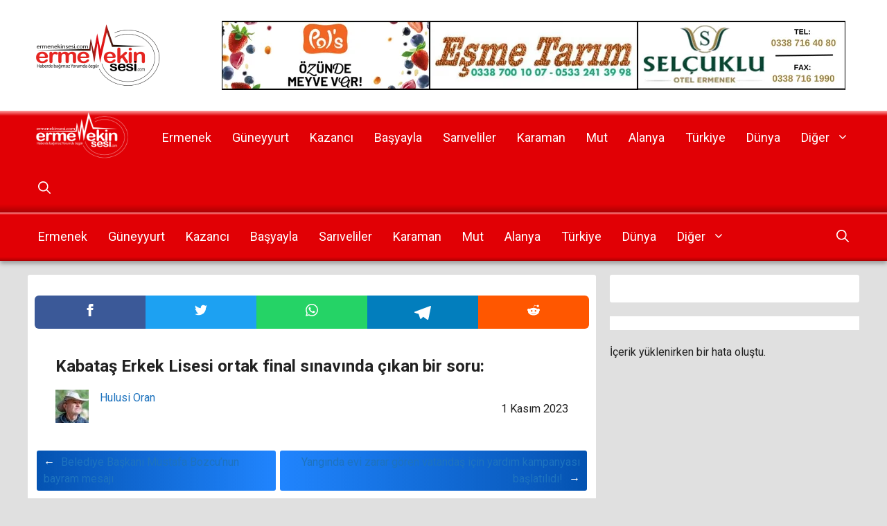

--- FILE ---
content_type: text/html; charset=UTF-8
request_url: https://ermenekinsesi.com/bir-soru-ve-cevabi/
body_size: 20860
content:
<!DOCTYPE html>
<html lang="tr" prefix="og: https://ogp.me/ns#">
<head>
	<meta charset="UTF-8">
	<meta name="viewport" content="width=device-width, initial-scale=1">
<!-- Rank Math&#039;a Göre Arama Motoru Optimizasyonu - https://rankmath.com/ -->
<title>Kabataş Erkek Lisesi ortak final sınavında çıkan bir soru: - Ermenek Haber</title>
<meta name="robots" content="follow, index, max-snippet:-1, max-video-preview:-1, max-image-preview:large"/>
<link rel="canonical" href="https://ermenekinsesi.com/bir-soru-ve-cevabi/" />
<meta property="og:locale" content="tr_TR" />
<meta property="og:type" content="article" />
<meta property="og:title" content="Kabataş Erkek Lisesi ortak final sınavında çıkan bir soru: - Ermenek Haber" />
<meta property="og:url" content="https://ermenekinsesi.com/bir-soru-ve-cevabi/" />
<meta property="og:site_name" content="Ermenek Haber" />
<meta property="article:publisher" content="https://www.facebook.com/ermenekinsesi" />
<meta property="article:section" content="Ermenek" />
<meta property="og:updated_time" content="2023-11-01T01:52:52+03:00" />
<meta property="article:published_time" content="2023-11-01T01:35:04+03:00" />
<meta property="article:modified_time" content="2023-11-01T01:52:52+03:00" />
<meta name="twitter:card" content="summary_large_image" />
<meta name="twitter:title" content="Kabataş Erkek Lisesi ortak final sınavında çıkan bir soru: - Ermenek Haber" />
<meta name="twitter:site" content="@ermenekinsesi" />
<meta name="twitter:creator" content="@ermenekinsesi" />
<meta name="twitter:label1" content="Yazan" />
<meta name="twitter:data1" content="Hulusi Oran" />
<meta name="twitter:label2" content="Okuma süresi" />
<meta name="twitter:data2" content="Bir dakikadan az" />
<script type="application/ld+json" class="rank-math-schema">{"@context":"https://schema.org","@graph":[{"@type":["Person","Organization"],"@id":"https://ermenekinsesi.com/#person","name":"Hulusi Oran","sameAs":["https://www.facebook.com/ermenekinsesi","https://twitter.com/ermenekinsesi"],"logo":{"@type":"ImageObject","@id":"https://ermenekinsesi.com/#logo","url":"https://ermenekinsesi.com/wp-content/uploads/2024/09/logo-retina.png","contentUrl":"https://ermenekinsesi.com/wp-content/uploads/2024/09/logo-retina.png","caption":"Ermenek Haber","inLanguage":"tr","width":"400","height":"180"},"image":{"@type":"ImageObject","@id":"https://ermenekinsesi.com/#logo","url":"https://ermenekinsesi.com/wp-content/uploads/2024/09/logo-retina.png","contentUrl":"https://ermenekinsesi.com/wp-content/uploads/2024/09/logo-retina.png","caption":"Ermenek Haber","inLanguage":"tr","width":"400","height":"180"}},{"@type":"WebSite","@id":"https://ermenekinsesi.com/#website","url":"https://ermenekinsesi.com","name":"Ermenek Haber","alternateName":"Ermenek'in Sesi","publisher":{"@id":"https://ermenekinsesi.com/#person"},"inLanguage":"tr"},{"@type":"BreadcrumbList","@id":"https://ermenekinsesi.com/bir-soru-ve-cevabi/#breadcrumb","itemListElement":[{"@type":"ListItem","position":"1","item":{"@id":"https://ermenekinsesi.com","name":"Ana Sayfa"}},{"@type":"ListItem","position":"2","item":{"@id":"https://ermenekinsesi.com/category/ermenek/","name":"Ermenek"}},{"@type":"ListItem","position":"3","item":{"@id":"https://ermenekinsesi.com/bir-soru-ve-cevabi/","name":"Kabata\u015f Erkek Lisesi ortak final s\u0131nav\u0131nda \u00e7\u0131kan bir soru:"}}]},{"@type":"WebPage","@id":"https://ermenekinsesi.com/bir-soru-ve-cevabi/#webpage","url":"https://ermenekinsesi.com/bir-soru-ve-cevabi/","name":"Kabata\u015f Erkek Lisesi ortak final s\u0131nav\u0131nda \u00e7\u0131kan bir soru: - Ermenek Haber","datePublished":"2023-11-01T01:35:04+03:00","dateModified":"2023-11-01T01:52:52+03:00","isPartOf":{"@id":"https://ermenekinsesi.com/#website"},"inLanguage":"tr","breadcrumb":{"@id":"https://ermenekinsesi.com/bir-soru-ve-cevabi/#breadcrumb"}},{"@type":"Person","@id":"https://ermenekinsesi.com/author/horan/","name":"Hulusi Oran","url":"https://ermenekinsesi.com/author/horan/","image":{"@type":"ImageObject","@id":"https://ermenekinsesi.com/wp-content/uploads/2025/01/hulusi-oran-96x96.jpeg","url":"https://ermenekinsesi.com/wp-content/uploads/2025/01/hulusi-oran-96x96.jpeg","caption":"Hulusi Oran","inLanguage":"tr"}},{"@type":"BlogPosting","headline":"Kabata\u015f Erkek Lisesi ortak final s\u0131nav\u0131nda \u00e7\u0131kan bir soru: - Ermenek Haber","datePublished":"2023-11-01T01:35:04+03:00","dateModified":"2023-11-01T01:52:52+03:00","articleSection":"Ermenek","author":{"@id":"https://ermenekinsesi.com/author/horan/","name":"Hulusi Oran"},"publisher":{"@id":"https://ermenekinsesi.com/#person"},"name":"Kabata\u015f Erkek Lisesi ortak final s\u0131nav\u0131nda \u00e7\u0131kan bir soru: - Ermenek Haber","@id":"https://ermenekinsesi.com/bir-soru-ve-cevabi/#richSnippet","isPartOf":{"@id":"https://ermenekinsesi.com/bir-soru-ve-cevabi/#webpage"},"inLanguage":"tr","mainEntityOfPage":{"@id":"https://ermenekinsesi.com/bir-soru-ve-cevabi/#webpage"}}]}</script>
<!-- /Rank Math WordPress SEO eklentisi -->

<link rel='dns-prefetch' href='//cdnjs.cloudflare.com' />
<link href='https://fonts.gstatic.com' crossorigin rel='preconnect' />
<link href='https://fonts.googleapis.com' crossorigin rel='preconnect' />
<link rel="alternate" title="oEmbed (JSON)" type="application/json+oembed" href="https://ermenekinsesi.com/wp-json/oembed/1.0/embed?url=https%3A%2F%2Fermenekinsesi.com%2Fbir-soru-ve-cevabi%2F" />
<link rel="alternate" title="oEmbed (XML)" type="text/xml+oembed" href="https://ermenekinsesi.com/wp-json/oembed/1.0/embed?url=https%3A%2F%2Fermenekinsesi.com%2Fbir-soru-ve-cevabi%2F&#038;format=xml" />
<style id='wp-img-auto-sizes-contain-inline-css'>
img:is([sizes=auto i],[sizes^="auto," i]){contain-intrinsic-size:3000px 1500px}
/*# sourceURL=wp-img-auto-sizes-contain-inline-css */
</style>

<style id='wp-emoji-styles-inline-css'>

	img.wp-smiley, img.emoji {
		display: inline !important;
		border: none !important;
		box-shadow: none !important;
		height: 1em !important;
		width: 1em !important;
		margin: 0 0.07em !important;
		vertical-align: -0.1em !important;
		background: none !important;
		padding: 0 !important;
	}
/*# sourceURL=wp-emoji-styles-inline-css */
</style>
<link rel='stylesheet' id='wp-block-library-css' href='https://ermenekinsesi.com/wp-includes/css/dist/block-library/style.min.css?ver=6.9' media='all' />
<style id='wp-block-post-author-inline-css'>
.wp-block-post-author{box-sizing:border-box;display:flex;flex-wrap:wrap}.wp-block-post-author__byline{font-size:.5em;margin-bottom:0;margin-top:0;width:100%}.wp-block-post-author__avatar{margin-right:1em}.wp-block-post-author__bio{font-size:.7em;margin-bottom:.7em}.wp-block-post-author__content{flex-basis:0;flex-grow:1}.wp-block-post-author__name{margin:0}
/*# sourceURL=https://ermenekinsesi.com/wp-includes/blocks/post-author/style.min.css */
</style>
<style id='wp-block-post-date-inline-css'>
.wp-block-post-date{box-sizing:border-box}
/*# sourceURL=https://ermenekinsesi.com/wp-includes/blocks/post-date/style.min.css */
</style>
<style id='wp-block-post-navigation-link-inline-css'>
.wp-block-post-navigation-link .wp-block-post-navigation-link__arrow-previous{display:inline-block;margin-right:1ch}.wp-block-post-navigation-link .wp-block-post-navigation-link__arrow-previous:not(.is-arrow-chevron){transform:scaleX(1)}.wp-block-post-navigation-link .wp-block-post-navigation-link__arrow-next{display:inline-block;margin-left:1ch}.wp-block-post-navigation-link .wp-block-post-navigation-link__arrow-next:not(.is-arrow-chevron){transform:scaleX(1)}.wp-block-post-navigation-link.has-text-align-left[style*="writing-mode: vertical-lr"],.wp-block-post-navigation-link.has-text-align-right[style*="writing-mode: vertical-rl"]{rotate:180deg}
/*# sourceURL=https://ermenekinsesi.com/wp-includes/blocks/post-navigation-link/style.min.css */
</style>
<style id='global-styles-inline-css'>
:root{--wp--preset--aspect-ratio--square: 1;--wp--preset--aspect-ratio--4-3: 4/3;--wp--preset--aspect-ratio--3-4: 3/4;--wp--preset--aspect-ratio--3-2: 3/2;--wp--preset--aspect-ratio--2-3: 2/3;--wp--preset--aspect-ratio--16-9: 16/9;--wp--preset--aspect-ratio--9-16: 9/16;--wp--preset--color--black: #000000;--wp--preset--color--cyan-bluish-gray: #abb8c3;--wp--preset--color--white: #ffffff;--wp--preset--color--pale-pink: #f78da7;--wp--preset--color--vivid-red: #cf2e2e;--wp--preset--color--luminous-vivid-orange: #ff6900;--wp--preset--color--luminous-vivid-amber: #fcb900;--wp--preset--color--light-green-cyan: #7bdcb5;--wp--preset--color--vivid-green-cyan: #00d084;--wp--preset--color--pale-cyan-blue: #8ed1fc;--wp--preset--color--vivid-cyan-blue: #0693e3;--wp--preset--color--vivid-purple: #9b51e0;--wp--preset--color--contrast: var(--contrast);--wp--preset--color--contrast-2: var(--contrast-2);--wp--preset--color--contrast-3: var(--contrast-3);--wp--preset--color--base: var(--base);--wp--preset--color--base-2: var(--base-2);--wp--preset--color--base-3: var(--base-3);--wp--preset--color--accent: var(--accent);--wp--preset--color--global-color-8: var(--global-color-8);--wp--preset--gradient--vivid-cyan-blue-to-vivid-purple: linear-gradient(135deg,rgb(6,147,227) 0%,rgb(155,81,224) 100%);--wp--preset--gradient--light-green-cyan-to-vivid-green-cyan: linear-gradient(135deg,rgb(122,220,180) 0%,rgb(0,208,130) 100%);--wp--preset--gradient--luminous-vivid-amber-to-luminous-vivid-orange: linear-gradient(135deg,rgb(252,185,0) 0%,rgb(255,105,0) 100%);--wp--preset--gradient--luminous-vivid-orange-to-vivid-red: linear-gradient(135deg,rgb(255,105,0) 0%,rgb(207,46,46) 100%);--wp--preset--gradient--very-light-gray-to-cyan-bluish-gray: linear-gradient(135deg,rgb(238,238,238) 0%,rgb(169,184,195) 100%);--wp--preset--gradient--cool-to-warm-spectrum: linear-gradient(135deg,rgb(74,234,220) 0%,rgb(151,120,209) 20%,rgb(207,42,186) 40%,rgb(238,44,130) 60%,rgb(251,105,98) 80%,rgb(254,248,76) 100%);--wp--preset--gradient--blush-light-purple: linear-gradient(135deg,rgb(255,206,236) 0%,rgb(152,150,240) 100%);--wp--preset--gradient--blush-bordeaux: linear-gradient(135deg,rgb(254,205,165) 0%,rgb(254,45,45) 50%,rgb(107,0,62) 100%);--wp--preset--gradient--luminous-dusk: linear-gradient(135deg,rgb(255,203,112) 0%,rgb(199,81,192) 50%,rgb(65,88,208) 100%);--wp--preset--gradient--pale-ocean: linear-gradient(135deg,rgb(255,245,203) 0%,rgb(182,227,212) 50%,rgb(51,167,181) 100%);--wp--preset--gradient--electric-grass: linear-gradient(135deg,rgb(202,248,128) 0%,rgb(113,206,126) 100%);--wp--preset--gradient--midnight: linear-gradient(135deg,rgb(2,3,129) 0%,rgb(40,116,252) 100%);--wp--preset--font-size--small: 13px;--wp--preset--font-size--medium: 20px;--wp--preset--font-size--large: 36px;--wp--preset--font-size--x-large: 42px;--wp--preset--spacing--20: 0.44rem;--wp--preset--spacing--30: 0.67rem;--wp--preset--spacing--40: 1rem;--wp--preset--spacing--50: 1.5rem;--wp--preset--spacing--60: 2.25rem;--wp--preset--spacing--70: 3.38rem;--wp--preset--spacing--80: 5.06rem;--wp--preset--shadow--natural: 6px 6px 9px rgba(0, 0, 0, 0.2);--wp--preset--shadow--deep: 12px 12px 50px rgba(0, 0, 0, 0.4);--wp--preset--shadow--sharp: 6px 6px 0px rgba(0, 0, 0, 0.2);--wp--preset--shadow--outlined: 6px 6px 0px -3px rgb(255, 255, 255), 6px 6px rgb(0, 0, 0);--wp--preset--shadow--crisp: 6px 6px 0px rgb(0, 0, 0);}:where(.is-layout-flex){gap: 0.5em;}:where(.is-layout-grid){gap: 0.5em;}body .is-layout-flex{display: flex;}.is-layout-flex{flex-wrap: wrap;align-items: center;}.is-layout-flex > :is(*, div){margin: 0;}body .is-layout-grid{display: grid;}.is-layout-grid > :is(*, div){margin: 0;}:where(.wp-block-columns.is-layout-flex){gap: 2em;}:where(.wp-block-columns.is-layout-grid){gap: 2em;}:where(.wp-block-post-template.is-layout-flex){gap: 1.25em;}:where(.wp-block-post-template.is-layout-grid){gap: 1.25em;}.has-black-color{color: var(--wp--preset--color--black) !important;}.has-cyan-bluish-gray-color{color: var(--wp--preset--color--cyan-bluish-gray) !important;}.has-white-color{color: var(--wp--preset--color--white) !important;}.has-pale-pink-color{color: var(--wp--preset--color--pale-pink) !important;}.has-vivid-red-color{color: var(--wp--preset--color--vivid-red) !important;}.has-luminous-vivid-orange-color{color: var(--wp--preset--color--luminous-vivid-orange) !important;}.has-luminous-vivid-amber-color{color: var(--wp--preset--color--luminous-vivid-amber) !important;}.has-light-green-cyan-color{color: var(--wp--preset--color--light-green-cyan) !important;}.has-vivid-green-cyan-color{color: var(--wp--preset--color--vivid-green-cyan) !important;}.has-pale-cyan-blue-color{color: var(--wp--preset--color--pale-cyan-blue) !important;}.has-vivid-cyan-blue-color{color: var(--wp--preset--color--vivid-cyan-blue) !important;}.has-vivid-purple-color{color: var(--wp--preset--color--vivid-purple) !important;}.has-black-background-color{background-color: var(--wp--preset--color--black) !important;}.has-cyan-bluish-gray-background-color{background-color: var(--wp--preset--color--cyan-bluish-gray) !important;}.has-white-background-color{background-color: var(--wp--preset--color--white) !important;}.has-pale-pink-background-color{background-color: var(--wp--preset--color--pale-pink) !important;}.has-vivid-red-background-color{background-color: var(--wp--preset--color--vivid-red) !important;}.has-luminous-vivid-orange-background-color{background-color: var(--wp--preset--color--luminous-vivid-orange) !important;}.has-luminous-vivid-amber-background-color{background-color: var(--wp--preset--color--luminous-vivid-amber) !important;}.has-light-green-cyan-background-color{background-color: var(--wp--preset--color--light-green-cyan) !important;}.has-vivid-green-cyan-background-color{background-color: var(--wp--preset--color--vivid-green-cyan) !important;}.has-pale-cyan-blue-background-color{background-color: var(--wp--preset--color--pale-cyan-blue) !important;}.has-vivid-cyan-blue-background-color{background-color: var(--wp--preset--color--vivid-cyan-blue) !important;}.has-vivid-purple-background-color{background-color: var(--wp--preset--color--vivid-purple) !important;}.has-black-border-color{border-color: var(--wp--preset--color--black) !important;}.has-cyan-bluish-gray-border-color{border-color: var(--wp--preset--color--cyan-bluish-gray) !important;}.has-white-border-color{border-color: var(--wp--preset--color--white) !important;}.has-pale-pink-border-color{border-color: var(--wp--preset--color--pale-pink) !important;}.has-vivid-red-border-color{border-color: var(--wp--preset--color--vivid-red) !important;}.has-luminous-vivid-orange-border-color{border-color: var(--wp--preset--color--luminous-vivid-orange) !important;}.has-luminous-vivid-amber-border-color{border-color: var(--wp--preset--color--luminous-vivid-amber) !important;}.has-light-green-cyan-border-color{border-color: var(--wp--preset--color--light-green-cyan) !important;}.has-vivid-green-cyan-border-color{border-color: var(--wp--preset--color--vivid-green-cyan) !important;}.has-pale-cyan-blue-border-color{border-color: var(--wp--preset--color--pale-cyan-blue) !important;}.has-vivid-cyan-blue-border-color{border-color: var(--wp--preset--color--vivid-cyan-blue) !important;}.has-vivid-purple-border-color{border-color: var(--wp--preset--color--vivid-purple) !important;}.has-vivid-cyan-blue-to-vivid-purple-gradient-background{background: var(--wp--preset--gradient--vivid-cyan-blue-to-vivid-purple) !important;}.has-light-green-cyan-to-vivid-green-cyan-gradient-background{background: var(--wp--preset--gradient--light-green-cyan-to-vivid-green-cyan) !important;}.has-luminous-vivid-amber-to-luminous-vivid-orange-gradient-background{background: var(--wp--preset--gradient--luminous-vivid-amber-to-luminous-vivid-orange) !important;}.has-luminous-vivid-orange-to-vivid-red-gradient-background{background: var(--wp--preset--gradient--luminous-vivid-orange-to-vivid-red) !important;}.has-very-light-gray-to-cyan-bluish-gray-gradient-background{background: var(--wp--preset--gradient--very-light-gray-to-cyan-bluish-gray) !important;}.has-cool-to-warm-spectrum-gradient-background{background: var(--wp--preset--gradient--cool-to-warm-spectrum) !important;}.has-blush-light-purple-gradient-background{background: var(--wp--preset--gradient--blush-light-purple) !important;}.has-blush-bordeaux-gradient-background{background: var(--wp--preset--gradient--blush-bordeaux) !important;}.has-luminous-dusk-gradient-background{background: var(--wp--preset--gradient--luminous-dusk) !important;}.has-pale-ocean-gradient-background{background: var(--wp--preset--gradient--pale-ocean) !important;}.has-electric-grass-gradient-background{background: var(--wp--preset--gradient--electric-grass) !important;}.has-midnight-gradient-background{background: var(--wp--preset--gradient--midnight) !important;}.has-small-font-size{font-size: var(--wp--preset--font-size--small) !important;}.has-medium-font-size{font-size: var(--wp--preset--font-size--medium) !important;}.has-large-font-size{font-size: var(--wp--preset--font-size--large) !important;}.has-x-large-font-size{font-size: var(--wp--preset--font-size--x-large) !important;}
/*# sourceURL=global-styles-inline-css */
</style>
<style id='core-block-supports-inline-css'>
.wp-elements-c6d6de20ba2d521a3bfbe96b68172b26 a:where(:not(.wp-element-button)){color:var(--wp--preset--color--base-3);}.wp-elements-fd571e9d2978eb60f463de6790f55501 a:where(:not(.wp-element-button)){color:var(--wp--preset--color--base-3);}
/*# sourceURL=core-block-supports-inline-css */
</style>

<style id='classic-theme-styles-inline-css'>
/*! This file is auto-generated */
.wp-block-button__link{color:#fff;background-color:#32373c;border-radius:9999px;box-shadow:none;text-decoration:none;padding:calc(.667em + 2px) calc(1.333em + 2px);font-size:1.125em}.wp-block-file__button{background:#32373c;color:#fff;text-decoration:none}
/*# sourceURL=/wp-includes/css/classic-themes.min.css */
</style>
<link rel='stylesheet' id='slick-carousel-css' href='https://ermenekinsesi.com/wp-content/plugins/authors-carousel/public/css/slick.css?ver=1.0.0' media='all' />
<link rel='stylesheet' id='slick-carousel-theme-css' href='https://ermenekinsesi.com/wp-content/plugins/authors-carousel/public/css/slick-theme.css?ver=1.0.0' media='all' />
<link rel='stylesheet' id='authors-carousel-css' href='https://ermenekinsesi.com/wp-content/plugins/authors-carousel/public/css/style.css?ver=1.0.0' media='all' />
<link rel='stylesheet' id='weather-icons-css' href='https://cdnjs.cloudflare.com/ajax/libs/weather-icons/2.0.10/css/weather-icons.min.css?ver=6.9' media='all' />
<link rel='stylesheet' id='weather-style-css' href='https://ermenekinsesi.com/wp-content/plugins/havadurumu/assets/css/style.css?ver=1739236966' media='all' />
<link rel='stylesheet' id='pharmacy-style-css' href='https://ermenekinsesi.com/wp-content/plugins/nobetci-eczane/assets/css/style.css?ver=1739251782' media='all' />
<link rel='stylesheet' id='numbered-post-slider-css' href='https://ermenekinsesi.com/wp-content/plugins/numbered-post-slider/assets/css/style.css?ver=1.0.0' media='all' />
<link rel='stylesheet' id='generate-comments-css' href='https://ermenekinsesi.com/wp-content/themes/generatepress/assets/css/components/comments.min.css?ver=3.6.0' media='all' />
<link rel='stylesheet' id='generate-style-css' href='https://ermenekinsesi.com/wp-content/themes/generatepress/assets/css/main.min.css?ver=3.6.0' media='all' />
<style id='generate-style-inline-css'>
.no-featured-image-padding .featured-image {margin-left:-0px;margin-right:-0px;}.post-image-above-header .no-featured-image-padding .inside-article .featured-image {margin-top:-0px;}@media (max-width:768px){.no-featured-image-padding .featured-image {margin-left:-0px;margin-right:-0px;}.post-image-above-header .no-featured-image-padding .inside-article .featured-image {margin-top:-0px;}}
body{background-color:var(--base);color:var(--contrast);}a{color:var(--accent);}a{text-decoration:underline;}.entry-title a, .site-branding a, a.button, .wp-block-button__link, .main-navigation a{text-decoration:none;}a:hover, a:focus, a:active{color:var(--contrast);}.wp-block-group__inner-container{max-width:1200px;margin-left:auto;margin-right:auto;}.site-header .header-image{width:200px;}:root{--contrast:#222222;--contrast-2:#575760;--contrast-3:#b2b2be;--base:#e0e0e0;--base-2:#f7f8f9;--base-3:#ffffff;--accent:#1e73be;--global-color-8:#e10005;}:root .has-contrast-color{color:var(--contrast);}:root .has-contrast-background-color{background-color:var(--contrast);}:root .has-contrast-2-color{color:var(--contrast-2);}:root .has-contrast-2-background-color{background-color:var(--contrast-2);}:root .has-contrast-3-color{color:var(--contrast-3);}:root .has-contrast-3-background-color{background-color:var(--contrast-3);}:root .has-base-color{color:var(--base);}:root .has-base-background-color{background-color:var(--base);}:root .has-base-2-color{color:var(--base-2);}:root .has-base-2-background-color{background-color:var(--base-2);}:root .has-base-3-color{color:var(--base-3);}:root .has-base-3-background-color{background-color:var(--base-3);}:root .has-accent-color{color:var(--accent);}:root .has-accent-background-color{background-color:var(--accent);}:root .has-global-color-8-color{color:var(--global-color-8);}:root .has-global-color-8-background-color{background-color:var(--global-color-8);}.gp-modal:not(.gp-modal--open):not(.gp-modal--transition){display:none;}.gp-modal--transition:not(.gp-modal--open){pointer-events:none;}.gp-modal-overlay:not(.gp-modal-overlay--open):not(.gp-modal--transition){display:none;}.gp-modal__overlay{display:none;position:fixed;top:0;left:0;right:0;bottom:0;background:rgba(0,0,0,0.2);display:flex;justify-content:center;align-items:center;z-index:10000;backdrop-filter:blur(3px);transition:opacity 500ms ease;opacity:0;}.gp-modal--open:not(.gp-modal--transition) .gp-modal__overlay{opacity:1;}.gp-modal__container{max-width:100%;max-height:100vh;transform:scale(0.9);transition:transform 500ms ease;padding:0 10px;}.gp-modal--open:not(.gp-modal--transition) .gp-modal__container{transform:scale(1);}.search-modal-fields{display:flex;}.gp-search-modal .gp-modal__overlay{align-items:flex-start;padding-top:25vh;background:var(--gp-search-modal-overlay-bg-color);}.search-modal-form{width:500px;max-width:100%;background-color:var(--gp-search-modal-bg-color);color:var(--gp-search-modal-text-color);}.search-modal-form .search-field, .search-modal-form .search-field:focus{width:100%;height:60px;background-color:transparent;border:0;appearance:none;color:currentColor;}.search-modal-fields button, .search-modal-fields button:active, .search-modal-fields button:focus, .search-modal-fields button:hover{background-color:transparent;border:0;color:currentColor;width:60px;}body, button, input, select, textarea{font-family:Roboto, sans-serif;font-weight:normal;font-size:1.15rem;}.main-navigation a, .main-navigation .menu-toggle, .main-navigation .menu-bar-items{font-family:Roboto, sans-serif;font-weight:normal;font-size:18px;}h1{font-size:22px;}h2{font-family:Roboto, sans-serif;font-size:18px;}html{font-family:Roboto, sans-serif;font-size:16px;}.top-bar{background-color:#636363;color:#ffffff;}.top-bar a{color:#ffffff;}.top-bar a:hover{color:#303030;}.site-header{background-color:var(--base-3);}.main-title a,.main-title a:hover{color:var(--base-3);}.site-description{color:var(--contrast-2);}.main-navigation,.main-navigation ul ul{background-color:#e10005;}.main-navigation .main-nav ul li a, .main-navigation .menu-toggle, .main-navigation .menu-bar-items{color:var(--base-3);}.main-navigation .main-nav ul li:not([class*="current-menu-"]):hover > a, .main-navigation .main-nav ul li:not([class*="current-menu-"]):focus > a, .main-navigation .main-nav ul li.sfHover:not([class*="current-menu-"]) > a, .main-navigation .menu-bar-item:hover > a, .main-navigation .menu-bar-item.sfHover > a{color:var(--contrast);}button.menu-toggle:hover,button.menu-toggle:focus{color:var(--base-3);}.main-navigation .main-nav ul li[class*="current-menu-"] > a{color:var(--base-3);}.navigation-search input[type="search"],.navigation-search input[type="search"]:active, .navigation-search input[type="search"]:focus, .main-navigation .main-nav ul li.search-item.active > a, .main-navigation .menu-bar-items .search-item.active > a{color:var(--contrast);}.main-navigation ul ul{background-color:#efefef;}.main-navigation .main-nav ul ul li a{color:var(--contrast);}.main-navigation .main-nav ul ul li:not([class*="current-menu-"]):hover > a,.main-navigation .main-nav ul ul li:not([class*="current-menu-"]):focus > a, .main-navigation .main-nav ul ul li.sfHover:not([class*="current-menu-"]) > a{color:var(--base-3);background-color:#e10005;}.separate-containers .inside-article, .separate-containers .comments-area, .separate-containers .page-header, .one-container .container, .separate-containers .paging-navigation, .inside-page-header{background-color:var(--base);}.entry-title a{color:var(--contrast);}.entry-title a:hover{color:var(--contrast-2);}.entry-meta{color:var(--contrast-2);}.sidebar .widget{background-color:var(--base-3);}.footer-widgets{background-color:var(--base-3);}.site-info{background-color:var(--base-3);}input[type="text"],input[type="email"],input[type="url"],input[type="password"],input[type="search"],input[type="tel"],input[type="number"],textarea,select{color:var(--contrast);background-color:var(--base-2);border-color:var(--base);}input[type="text"]:focus,input[type="email"]:focus,input[type="url"]:focus,input[type="password"]:focus,input[type="search"]:focus,input[type="tel"]:focus,input[type="number"]:focus,textarea:focus,select:focus{color:var(--contrast);background-color:var(--base-2);border-color:var(--contrast-3);}button,html input[type="button"],input[type="reset"],input[type="submit"],a.button,a.wp-block-button__link:not(.has-background){color:#ffffff;background-color:#55555e;}button:hover,html input[type="button"]:hover,input[type="reset"]:hover,input[type="submit"]:hover,a.button:hover,button:focus,html input[type="button"]:focus,input[type="reset"]:focus,input[type="submit"]:focus,a.button:focus,a.wp-block-button__link:not(.has-background):active,a.wp-block-button__link:not(.has-background):focus,a.wp-block-button__link:not(.has-background):hover{color:#ffffff;background-color:#3f4047;}a.generate-back-to-top{background-color:rgba( 0,0,0,0.4 );color:#ffffff;}a.generate-back-to-top:hover,a.generate-back-to-top:focus{background-color:rgba( 0,0,0,0.6 );color:#ffffff;}:root{--gp-search-modal-bg-color:var(--base-3);--gp-search-modal-text-color:var(--contrast);--gp-search-modal-overlay-bg-color:rgba(0,0,0,0.2);}@media (max-width: 768px){.main-navigation .menu-bar-item:hover > a, .main-navigation .menu-bar-item.sfHover > a{background:none;color:var(--base-3);}}.inside-top-bar.grid-container{max-width:1280px;}.inside-header{padding:30px 40px 30px 40px;}.inside-header.grid-container{max-width:1280px;}.separate-containers .inside-article, .separate-containers .comments-area, .separate-containers .page-header, .separate-containers .paging-navigation, .one-container .site-content, .inside-page-header{padding:0px;}.site-main .wp-block-group__inner-container{padding:0px;}.separate-containers .paging-navigation{padding-top:20px;padding-bottom:20px;}.entry-content .alignwide, body:not(.no-sidebar) .entry-content .alignfull{margin-left:-0px;width:calc(100% + 0px);max-width:calc(100% + 0px);}.one-container.right-sidebar .site-main,.one-container.both-right .site-main{margin-right:0px;}.one-container.left-sidebar .site-main,.one-container.both-left .site-main{margin-left:0px;}.one-container.both-sidebars .site-main{margin:0px;}.one-container.archive .post:not(:last-child):not(.is-loop-template-item), .one-container.blog .post:not(:last-child):not(.is-loop-template-item){padding-bottom:0px;}.main-navigation .main-nav ul li a,.menu-toggle,.main-navigation .menu-bar-item > a{padding-left:15px;padding-right:15px;line-height:70px;}.main-navigation .main-nav ul ul li a{padding:10px 15px 10px 15px;}.navigation-search input[type="search"]{height:70px;}.rtl .menu-item-has-children .dropdown-menu-toggle{padding-left:15px;}.menu-item-has-children .dropdown-menu-toggle{padding-right:15px;}.rtl .main-navigation .main-nav ul li.menu-item-has-children > a{padding-right:15px;}.widget-area .widget{padding:10px;}.footer-widgets-container.grid-container{max-width:1280px;}.inside-site-info.grid-container{max-width:1280px;}@media (max-width:768px){.separate-containers .inside-article, .separate-containers .comments-area, .separate-containers .page-header, .separate-containers .paging-navigation, .one-container .site-content, .inside-page-header{padding:0px;}.site-main .wp-block-group__inner-container{padding:0px;}.inside-top-bar{padding-right:30px;padding-left:30px;}.inside-header{padding-right:30px;padding-left:30px;}.widget-area .widget{padding-top:30px;padding-right:30px;padding-bottom:30px;padding-left:30px;}.footer-widgets-container{padding-top:30px;padding-right:30px;padding-bottom:30px;padding-left:30px;}.inside-site-info{padding-right:30px;padding-left:30px;}.entry-content .alignwide, body:not(.no-sidebar) .entry-content .alignfull{margin-left:-0px;width:calc(100% + 0px);max-width:calc(100% + 0px);}.one-container .site-main .paging-navigation{margin-bottom:20px;}}/* End cached CSS */.is-right-sidebar{width:30%;}.is-left-sidebar{width:30%;}.site-content .content-area{width:70%;}@media (max-width: 768px){.main-navigation .menu-toggle,.sidebar-nav-mobile:not(#sticky-placeholder){display:block;}.main-navigation ul,.gen-sidebar-nav,.main-navigation:not(.slideout-navigation):not(.toggled) .main-nav > ul,.has-inline-mobile-toggle #site-navigation .inside-navigation > *:not(.navigation-search):not(.main-nav){display:none;}.nav-align-right .inside-navigation,.nav-align-center .inside-navigation{justify-content:space-between;}}
.dynamic-author-image-rounded{border-radius:100%;}.dynamic-featured-image, .dynamic-author-image{vertical-align:middle;}.one-container.blog .dynamic-content-template:not(:last-child), .one-container.archive .dynamic-content-template:not(:last-child){padding-bottom:0px;}.dynamic-entry-excerpt > p:last-child{margin-bottom:0px;}
.main-navigation.toggled .main-nav > ul{background-color: #e10005}.sticky-enabled .gen-sidebar-nav.is_stuck .main-navigation {margin-bottom: 0px;}.sticky-enabled .gen-sidebar-nav.is_stuck {z-index: 500;}.sticky-enabled .main-navigation.is_stuck {box-shadow: 0 2px 2px -2px rgba(0, 0, 0, .2);}.navigation-stick:not(.gen-sidebar-nav) {left: 0;right: 0;width: 100% !important;}.nav-float-right .navigation-stick {width: 100% !important;left: 0;}.nav-float-right .navigation-stick .navigation-branding {margin-right: auto;}.main-navigation.has-sticky-branding:not(.grid-container) .inside-navigation:not(.grid-container) .navigation-branding{margin-left: 10px;}
/*# sourceURL=generate-style-inline-css */
</style>
<link rel='stylesheet' id='generate-child-css' href='https://ermenekinsesi.com/wp-content/themes/generatepress_child/style.css?ver=1740950504' media='all' />
<link rel='stylesheet' id='generate-google-fonts-css' href='https://fonts.googleapis.com/css?family=Roboto%3A100%2C100italic%2C300%2C300italic%2Cregular%2Citalic%2C500%2C500italic%2C700%2C700italic%2C900%2C900italic&#038;display=swap&#038;ver=3.6.0' media='all' />
<style id='generateblocks-inline-css'>
.gb-container-73cd57e1{padding:30px;background-color:#e10005;background-image:linear-gradient(180deg, rgba(255, 255, 255, 0.1), rgba(0, 0, 0, 0.30));}.gb-container-7d9550dd{max-width:1200px;margin-right:auto;margin-left:auto;}.gb-container-53cb46e2{height:100%;padding:0;}.gb-grid-wrapper > .gb-grid-column-53cb46e2{width:50%;}.gb-container-e1bd60bb{height:100%;padding:0;}.gb-grid-wrapper > .gb-grid-column-e1bd60bb{width:20px;}.gb-container-c762d353{height:100%;display:flex;flex-direction:row;column-gap:10px;padding:0;}.gb-grid-wrapper > .gb-grid-column-c762d353{width:20%;}.gb-container-0f87c806{display:flex;flex-direction:row;align-items:center;justify-content:space-between;padding:20px 0;margin-top:10px;border-top:1px solid #ffffff;}.gb-container-e6861bde{padding:0;}.gb-container-7c528044{display:flex;flex-direction:row;align-items:center;column-gap:20px;padding:0;}.gb-container-e0f5fa6c{flex-direction:column;padding:10px;border-radius:3px;background-color:var(--base-3);}.gb-container-d73c67f9{flex-direction:row;align-items:center;justify-content:center;}.gb-container-b9b76cac{padding-right:30px;padding-left:30px;margin-top:40px;}.gb-container-2c5b7cd4{display:flex;flex-direction:row;align-items:center;justify-content:space-between;margin-bottom:30px;}.gb-container-08752c79{display:flex;flex-direction:row;justify-content:space-between;}.gb-container-b89ac4a9{padding:5px 10px;margin:3px;border-radius:3px;background-color:#0777fe;background-image:linear-gradient(270deg, rgba(255, 255, 255, 0.1), rgba(0, 0, 0, 0.30));}.gb-container-67a77bcb{padding:5px 10px;margin:3px;border-radius:3px;background-color:#0777fe;background-image:linear-gradient(90deg, rgba(255, 255, 255, 0.1), rgba(0, 0, 0, 0.30));}.gb-grid-wrapper-b76f312f{display:flex;flex-wrap:wrap;align-items:center;margin-left:-80px;}.gb-grid-wrapper-b76f312f > .gb-grid-column{box-sizing:border-box;padding-left:80px;}.gb-image-c97b3b8e{width:200px;vertical-align:middle;}.gb-image-a9a79f1d{width:100%;vertical-align:middle;}h4.gb-headline-aa19f1fb{color:#ffffff;}p.gb-headline-97c10964{font-size:17px;margin-bottom:0px;color:#ffffff;}h1.gb-headline-b6c978bb{font-size:24px;font-weight:bold;}a.gb-button-13c371f8{display:inline-flex;align-items:center;justify-content:center;text-align:center;padding:6px;border-radius:50px;border:2px solid #ffffff;color:#ffffff;text-decoration:none;}a.gb-button-13c371f8:hover, a.gb-button-13c371f8:active, a.gb-button-13c371f8:focus{border-color:#f2f5fa;background-color:#222222;color:#f2f5fa;}a.gb-button-13c371f8 .gb-icon{line-height:0;}a.gb-button-13c371f8 .gb-icon svg{width:0.8em;height:0.8em;fill:currentColor;}a.gb-button-926332bd{display:inline-flex;align-items:center;justify-content:center;column-gap:0.5em;text-align:center;padding:6px;border-radius:50px;border:2px solid #ffffff;color:#ffffff;text-decoration:none;}a.gb-button-926332bd:hover, a.gb-button-926332bd:active, a.gb-button-926332bd:focus{border-color:#f2f5fa;background-color:#222222;color:#f2f5fa;}a.gb-button-926332bd .gb-icon{line-height:0;}a.gb-button-926332bd .gb-icon svg{width:0.8em;height:0.8em;fill:currentColor;}a.gb-button-d957854e{display:inline-flex;align-items:center;justify-content:center;text-align:center;padding:6px;border-radius:50px;border:2px solid #ffffff;color:#ffffff;text-decoration:none;}a.gb-button-d957854e:hover, a.gb-button-d957854e:active, a.gb-button-d957854e:focus{border-color:#f2f5fa;background-color:#222222;color:#f2f5fa;}a.gb-button-d957854e .gb-icon{line-height:0;}a.gb-button-d957854e .gb-icon svg{width:0.8em;height:0.8em;fill:currentColor;}a.gb-button-0d125dc1{display:inline-flex;align-items:center;justify-content:center;column-gap:0.5em;text-align:center;padding:6px;border-radius:50px;border:2px solid #ffffff;color:#ffffff;text-decoration:none;}a.gb-button-0d125dc1:hover, a.gb-button-0d125dc1:active, a.gb-button-0d125dc1:focus{border-color:#f2f5fa;background-color:#222222;color:#f2f5fa;}a.gb-button-0d125dc1 .gb-icon{line-height:0;}a.gb-button-0d125dc1 .gb-icon svg{width:0.8em;height:0.8em;fill:currentColor;}a.gb-button-907cc664{display:inline-flex;align-items:center;justify-content:center;font-size:17px;text-align:center;color:#ffffff;text-decoration:none;}a.gb-button-907cc664:hover, a.gb-button-907cc664:active, a.gb-button-907cc664:focus{color:#f2f5fa;}a.gb-button-3014c968{display:inline-flex;align-items:center;justify-content:center;font-size:17px;text-align:center;color:#ffffff;text-decoration:none;}a.gb-button-3014c968:hover, a.gb-button-3014c968:active, a.gb-button-3014c968:focus{color:#f2f5fa;}a.gb-button-a03edd0c{display:inline-flex;align-items:center;justify-content:center;font-size:17px;text-align:center;color:#ffffff;text-decoration:none;}a.gb-button-a03edd0c:hover, a.gb-button-a03edd0c:active, a.gb-button-a03edd0c:focus{color:#f2f5fa;}a.gb-button-30272a6e{display:inline-flex;align-items:center;justify-content:center;font-size:17px;text-align:center;color:#ffffff;text-decoration:none;}a.gb-button-30272a6e:hover, a.gb-button-30272a6e:active, a.gb-button-30272a6e:focus{color:#f2f5fa;}a.gb-button-72056003{display:inline-flex;align-items:center;justify-content:center;font-size:17px;text-align:center;color:#ffffff;text-decoration:none;}a.gb-button-72056003:hover, a.gb-button-72056003:active, a.gb-button-72056003:focus{color:#f2f5fa;}a.gb-button-f4496efd{display:inline-flex;align-items:center;justify-content:center;font-size:17px;text-align:center;color:#ffffff;text-decoration:none;}a.gb-button-f4496efd:hover, a.gb-button-f4496efd:active, a.gb-button-f4496efd:focus{color:#f2f5fa;}a.gb-button-a6a340bc{display:inline-flex;align-items:center;justify-content:center;font-size:17px;text-align:center;color:#ffffff;text-decoration:none;}a.gb-button-a6a340bc:hover, a.gb-button-a6a340bc:active, a.gb-button-a6a340bc:focus{color:#f2f5fa;}@media (max-width: 1024px) {.gb-grid-wrapper > .gb-grid-column-53cb46e2{width:100%;}.gb-grid-wrapper > .gb-grid-column-e1bd60bb{width:50%;}.gb-grid-wrapper > .gb-grid-column-c762d353{width:50%;}.gb-grid-wrapper-b76f312f > .gb-grid-column{padding-bottom:40px;}}@media (max-width: 1024px) and (min-width: 768px) {.gb-grid-wrapper > div.gb-grid-column-e1bd60bb{padding-bottom:0;}.gb-grid-wrapper > div.gb-grid-column-c762d353{padding-bottom:0;}}@media (max-width: 767px) {.gb-grid-wrapper > .gb-grid-column-53cb46e2{width:100%;}.gb-grid-wrapper > .gb-grid-column-e1bd60bb{width:100%;}.gb-grid-wrapper > .gb-grid-column-c762d353{width:100%;}.gb-grid-wrapper > div.gb-grid-column-c762d353{padding-bottom:0;}.gb-container-0f87c806{flex-direction:column-reverse;row-gap:20px;}.gb-container-e6861bde{width:100%;}.gb-grid-wrapper > .gb-grid-column-e6861bde{width:100%;}.gb-container-7c528044{width:100%;flex-direction:column;align-items:flex-start;row-gap:10px;}.gb-grid-wrapper > .gb-grid-column-7c528044{width:100%;}.gb-container-b9b76cac{padding-right:10px;padding-left:10px;}.gb-container-08752c79{flex-direction:column;}h1.gb-headline-b6c978bb{font-size:1.50rem;}}:root{--gb-container-width:1200px;}.gb-container .wp-block-image img{vertical-align:middle;}.gb-grid-wrapper .wp-block-image{margin-bottom:0;}.gb-highlight{background:none;}.gb-shape{line-height:0;}
/*# sourceURL=generateblocks-inline-css */
</style>
<link rel='stylesheet' id='generate-navigation-branding-css' href='https://ermenekinsesi.com/wp-content/plugins/gp-premium/menu-plus/functions/css/navigation-branding-flex.min.css?ver=2.5.1' media='all' />
<style id='generate-navigation-branding-inline-css'>
@media (max-width: 768px){.site-header, #site-navigation, #sticky-navigation{display:none !important;opacity:0.0;}#mobile-header{display:block !important;width:100% !important;}#mobile-header .main-nav > ul{display:none;}#mobile-header.toggled .main-nav > ul, #mobile-header .menu-toggle, #mobile-header .mobile-bar-items{display:block;}#mobile-header .main-nav{-ms-flex:0 0 100%;flex:0 0 100%;-webkit-box-ordinal-group:5;-ms-flex-order:4;order:4;}}.main-navigation.has-branding.grid-container .navigation-branding, .main-navigation.has-branding:not(.grid-container) .inside-navigation:not(.grid-container) .navigation-branding{margin-left:10px;}.navigation-branding img, .site-logo.mobile-header-logo img{height:70px;width:auto;}.navigation-branding .main-title{line-height:70px;}@media (max-width: 1210px){#site-navigation .navigation-branding, #sticky-navigation .navigation-branding{margin-left:10px;}}@media (max-width: 768px){.main-navigation.has-branding.nav-align-center .menu-bar-items, .main-navigation.has-sticky-branding.navigation-stick.nav-align-center .menu-bar-items{margin-left:auto;}.navigation-branding{margin-right:auto;margin-left:10px;}.navigation-branding .main-title, .mobile-header-navigation .site-logo{margin-left:10px;}}
/*# sourceURL=generate-navigation-branding-inline-css */
</style>
<script src="https://ermenekinsesi.com/wp-includes/js/jquery/jquery.min.js?ver=3.7.1" id="jquery-core-js"></script>
<script src="https://ermenekinsesi.com/wp-content/plugins/authors-carousel/public/js/slick.min.js?ver=1.0.0" id="slick-carousel-js"></script>
<script src="https://ermenekinsesi.com/wp-includes/js/jquery/jquery-migrate.min.js?ver=3.4.1" id="jquery-migrate-js"></script>
<link rel="https://api.w.org/" href="https://ermenekinsesi.com/wp-json/" /><link rel="alternate" title="JSON" type="application/json" href="https://ermenekinsesi.com/wp-json/wp/v2/posts/19973" /><link rel="EditURI" type="application/rsd+xml" title="RSD" href="https://ermenekinsesi.com/xmlrpc.php?rsd" />
<meta name="generator" content="WordPress 6.9" />
<link rel='shortlink' href='https://ermenekinsesi.com/?p=19973' />
  <script src="https://cdn.onesignal.com/sdks/web/v16/OneSignalSDK.page.js" defer></script>
  <script>
          window.OneSignalDeferred = window.OneSignalDeferred || [];
          OneSignalDeferred.push(async function(OneSignal) {
            await OneSignal.init({
              appId: "9ff7ebfd-7ea3-4087-8fa7-4cad2512dc8a",
              serviceWorkerOverrideForTypical: true,
              path: "https://ermenekinsesi.com/wp-content/plugins/onesignal-free-web-push-notifications/sdk_files/",
              serviceWorkerParam: { scope: "/wp-content/plugins/onesignal-free-web-push-notifications/sdk_files/push/onesignal/" },
              serviceWorkerPath: "OneSignalSDKWorker.js",
            });
          });

          // Unregister the legacy OneSignal service worker to prevent scope conflicts
          if (navigator.serviceWorker) {
            navigator.serviceWorker.getRegistrations().then((registrations) => {
              // Iterate through all registered service workers
              registrations.forEach((registration) => {
                // Check the script URL to identify the specific service worker
                if (registration.active && registration.active.scriptURL.includes('OneSignalSDKWorker.js.php')) {
                  // Unregister the service worker
                  registration.unregister().then((success) => {
                    if (success) {
                      console.log('OneSignalSW: Successfully unregistered:', registration.active.scriptURL);
                    } else {
                      console.log('OneSignalSW: Failed to unregister:', registration.active.scriptURL);
                    }
                  });
                }
              });
            }).catch((error) => {
              console.error('Error fetching service worker registrations:', error);
            });
        }
        </script>
<script type="application/ld+json">{"@context":"https:\/\/schema.org","@type":"NewsArticle","url":"https:\/\/ermenekinsesi.com\/bir-soru-ve-cevabi\/","publisher":{"@type":"Organization","name":"Ermenek&#039;in Sesi","logo":"https:\/\/ermenekinsesi.com\/wp-content\/uploads\/2024\/09\/logo-retina.png"},"headline":"Kabata\u015f Erkek Lisesi ortak final s\u0131nav\u0131nda \u00e7\u0131kan bir soru:","mainEntityOfPage":"https:\/\/ermenekinsesi.com\/bir-soru-ve-cevabi\/","articleBody":"","image":[],"datePublished":"2023-11-01T01:35:04+03:00","dateModified":"2023-11-01T01:52:52+03:00","author":{"@type":"Person","name":"Hulusi Oran","url":"https:\/\/ermenekinsesi.com\/author\/horan\/"}}</script><link rel="pingback" href="https://ermenekinsesi.com/xmlrpc.php">
<link rel="icon" href="https://ermenekinsesi.com/wp-content/uploads/2024/09/favicon.png" sizes="32x32" />
<link rel="icon" href="https://ermenekinsesi.com/wp-content/uploads/2024/09/favicon.png" sizes="192x192" />
<link rel="apple-touch-icon" href="https://ermenekinsesi.com/wp-content/uploads/2024/09/favicon.png" />
<meta name="msapplication-TileImage" content="https://ermenekinsesi.com/wp-content/uploads/2024/09/favicon.png" />
		<style id="wp-custom-css">
			.wp-block-navigation .has-child .wp-block-navigation__submenu-container {
    color: black!important;
}
aside#pharmacy_widget-2 {
    padding: 0px !important;
}
aside#weather_widget-3 {
    border-radius: 3px;
}
aside#pharmacy_widget-2 {
    border-radius: 3px;
}
.main-navigation, .main-navigation {
    background: linear-gradient(0deg, rgba(173,0,3,1) 0%, rgba(225,0,5,1) 8%, rgba(225,0,5,1) 95%, rgba(255,160,161,1) 100%)
}

.golge{
    box-shadow: 0 1px 8px 1px rgba(0,0,0,0.1);
}
.gradient-menu{
	background: linear-gradient(0deg, rgba(255,0,0,1) 0%, rgba(196,0,4,1) 50%, rgba(255,0,0,1) 100%);
}

.main-navigation, .main-navigation ul ul {
    box-shadow: 0 4px 6px rgba(0, 0, 0, 0.3);
}

@media (min-width: 769px) {
    nav .main-nav .mega-menu {
        position: static;
    }

    nav .main-nav .mega-menu > ul {
        position: absolute;
        width: 100%;
        left: 0 !important;
        display: flex;
        flex-wrap: wrap;
    }

    nav .main-nav .mega-menu > ul > li > a {
        font-weight: bold;
    }

    nav .main-nav .mega-menu>ul>li {
        display: inline-block;
        width: 25%;
        vertical-align: top;
    }

    nav .main-nav .mega-menu.mega-menu-col-2>ul>li {
        width: 50%;
    }

    nav .main-nav .mega-menu.mega-menu-col-3>ul>li {
        width: 33.3333%;
    }

    nav .main-nav .mega-menu.mega-menu-col-5>ul>li {
        width: 20%;
    }

    nav .main-nav .mega-menu > ul > li:hover > a,
    nav .main-nav .mega-menu > ul > li:focus > a,
    nav .main-nav .mega-menu > ul > li[class*="current-"] > a,
    nav .main-nav .mega-menu ul ul {
        background-color: transparent !important;
        color: inherit;
    }

    nav .main-nav .mega-menu ul .sub-menu {
        position: static;
        display: block;
        opacity: 1;
        visibility: visible;
        width: 100%;
        box-shadow: 0 0 0;
        left: 0;
        height: auto;
        pointer-events: auto;
        transform: scale(1);
    }
	
	.main-navigation .main-nav ul ul li:not([class*="current-menu-"]):hover > a, .main-navigation .main-nav ul ul li:not([class*="current-menu-"]):focus > a, .main-navigation .main-nav ul ul li.sfHover:not([class*="current-menu-"]) > a {
        color: #e10005;
    }


    nav .main-nav .mega-menu ul.toggled-on .sub-menu {
        pointer-events: auto;
    }

    nav .main-nav .mega-menu .sub-menu .menu-item-has-children .dropdown-menu-toggle {
        display: none;
    }
}

@media (max-width: 1140px) and (min-width: 768px) {
 
    .nps-number-button {
    width: 20px;
    height: 20px;
    padding: 0;
    margin: 2px;
}
	.main-navigation .main-nav ul li a {
    padding-left: 7px;
    padding-right: 7px;
}
	.main-navigation a, .main-navigation .menu-toggle, .main-navigation .menu-bar-items {
    font-size: 14px;
}
	
	.main-navigation .main-nav ul ul li a {
    padding: 10px 15px;
    font-size: 12px;
}
	
}

/* Social Share */
/*social-sharing-buttons*/
.wpjankari-social-wrapper {
    margin: 20px auto;
    font-size: 0;
    text-align: center;
    display: flex;
    flex-wrap: wrap;
}

.wpjankari-social-sharing {
    padding: 12px;
    flex: 1;
}

@media only screen and (max-width: 600px) {
    .wpjankari-social-sharing {
        display: inline-block;
    }
}

.wpjankari-social-sharing svg {
    position: relative;
    top: 0.15em;
    display: inline-block;
}

.wpjankari-social-sharing:first-of-type {
    border-radius: 6px 0 0 6px;
}

.wpjankari-social-sharing:last-of-type {
    border-radius: 0 6px 6px 0;
}

.wpjankari-social-facebook {
    fill: #fff;
    background-color: rgba(59, 89, 152, 1);
}

.wpjankari-social-twitter {
    fill: #fff;
    background-color: rgba(29, 161, 242, 1);
}

.wpjankari-social-whatsapp {
    fill: #fff;
    background-color: rgba(37, 211, 102, 1);
}

.wpjankari-social-telegram {
    fill: #fff;
    background-color: rgb(2, 126, 189);
}

.wpjankari-social-reddit {
    fill: #fff;
    background-color: rgba(255, 87, 0, 1);
}
/* Social Share End */
a {
    text-decoration: none!important;
}

@media (max-width: 768px) {
	.comment .children {
    border-left: 1px solid rgba(0, 0, 0, .3);
}
	.depth-2.parent>.children {
    border-bottom: 1px solid rgba(0, 0, 0, .3);
}
	.depth-1.parent>.children {
    border-bottom: 1px solid rgba(0, 0, 0, .3);
}
	.comment-content{
		padding:10px!important;
		border: 1px solid rgba(0, 0, 0, .3);
    border-radius: 3px;
	}
	.comments-area .comments-title{
		font-size:25px;
	}
	.post-navigation-link-previous{
		display:flex;
		align-items:center;
	}
	.post-navigation-link-previous span{
		display:inline-block;
		text-decoration:none!important;
		width:15%;
		font-size:30px;
		color:#ffffd2;
	}
	.post-navigation-link-previous a{
		display:inline-block;
		display: -webkit-box;
  -webkit-line-clamp: 2;
  -webkit-box-orient: vertical;
  overflow: hidden;
	}
	.post-navigation-link-next{
		display:flex;
		align-items:center;
	}
	.post-navigation-link-next span{
		display:inline-block;
		text-decoration:none!important;
		width:15%;
		font-size:30px;
		color:#ffffd2;
	}
	.post-navigation-link-next a{
		display:inline-block;
		display: -webkit-box;
  -webkit-line-clamp: 2;
  -webkit-box-orient: vertical;
  overflow: hidden;
	}
	.sidebar-posts {
    margin: 20px 10px!important;
}
	.wp-block-post-author {
    align-items: center;
}
	aside#weather_widget-3 {
    padding: 10px!important;
}
    .pharmacy-container.widget {
        padding-top: 10px!important;
        padding-right: 10px!important;
        padding-bottom: 10px!important;
        padding-left: 10px!important;
    }
	    .separate-containers .site-main {
    margin: 5px 20px 20px 20px;
}
	.button, .wp-block-button .wp-block-button__link {
    padding: 10px 10px!important;
    display: inline-block;
}
	.main-navigation .main-nav ul li a, .menu-toggle, .main-navigation .menu-bar-item > a {
    line-height: 45px;
}
}

.page .entry-header {
      text-align: center;
}
a.wp-block-button__link.has-global-color-8-background-color.has-background.wp-element-button {
    background: linear-gradient(to right, #e31837, #ff1f1f);
    box-shadow: 0 4px 6px rgba(0, 0, 0, 0.1);
    transition: all 0.3s ease;
}
a.wp-block-button__link.has-global-color-8-background-color.has-background.wp-element-button:hover {
    transform: translateY(-3px);
    box-shadow: 0 6px 12px rgba(0, 0, 0, 0.15);
    background: linear-gradient(to right, #ff1f1f, #ff4242);
}

.comments-area {
  background-color:white!important;
	padding:30px!important;
	border-radius:3px!important
}
.comment-form .submit {
  border-radius:3px!important
}
html {
    font: 400 14px Roboto;
    text-size-adjust: 100%;
    -webkit-text-size-adjust: 100%;
}		</style>
		</head>

<body class="wp-singular post-template-default single single-post postid-19973 single-format-standard wp-custom-logo wp-embed-responsive wp-theme-generatepress wp-child-theme-generatepress_child post-image-above-header post-image-aligned-center sticky-menu-fade mobile-header mobile-header-logo mobile-header-sticky right-sidebar nav-below-header separate-containers header-aligned-left dropdown-hover" itemtype="https://schema.org/Blog" itemscope>
	<a class="screen-reader-text skip-link" href="#content" title="İçeriğe atla">İçeriğe atla</a>		<header class="site-header" id="masthead" aria-label="Site"  itemtype="https://schema.org/WPHeader" itemscope>
			<div class="inside-header grid-container">
				<div class="site-logo">
					<a href="https://ermenekinsesi.com/" rel="home">
						<img  class="header-image is-logo-image" alt="Ermenek&#039;in Sesi" src="https://ermenekinsesi.com/wp-content/uploads/2024/09/logo-retina.png.webp" srcset="https://ermenekinsesi.com/wp-content/uploads/2024/09/logo-retina.png 1x, https://ermenekinsesi.com/wp-content/uploads/2024/09/logo-retina.png 2x" width="400" height="180" />
					</a>
				</div><div class="header-ads-container mobile-on-hide" style="width:900px;height:100px;overflow:hidden;">
    <div class="header-ads-slider">
        <div class="ad-slide">
            <a href="https://www.polsgurme.com/" target="_blank">
                <img src="https://ermenekinsesi.com/wp-content/uploads/2025/01/polls-reklam-4.png.webp">
            </a>
        </div>
        <div class="ad-slide">
            <a href="https://www.facebook.com/p/Ermenek-E%C5%9Fme-Tar%C4%B1m-San-Ve-TicLtd%C5%9Eti-100065261000091/" target="_blank">
                <img src="https://ermenekinsesi.com/wp-content/uploads/2025/01/esme-tarim-reklam.png.webp">
            </a>
        </div>
        <div class="ad-slide">
            <a href="https://selcukluotel.com" target="_blank">
                <img src="https://ermenekinsesi.com/wp-content/uploads/2025/01/selcuklu-otel-reklam.png.webp">
            </a>
        </div>
        <div class="ad-slide">
            <a href="https://www.keskincolor.com/" target="_blank">
                <img src="https://ermenekinsesi.com/wp-content/uploads/2025/01/keskin-color-reklam.png.webp">
            </a>
        </div>  
        <div class="ad-slide">
            <a href="https://ermenekotel.com" target="_blank">
                <img src="https://ermenekinsesi.com/wp-content/uploads/2025/01/ermenek-konuk-evi-reklam.png.webp">
            </a>
        </div> 
    </div>
</div>
<style>
	.ad-slide a {
    display: block;
    width: 100%;
    height: 100%;
}

.ad-slide img {
    width: 100%;
    height: 100%;
    object-fit: cover;
}
	.header-ads-container {
    width: 900px;
    height: 100px;
    overflow: hidden;
    margin-left: auto; /* Sağa yaslamak için */
    margin-right: 20px; /* Sağ kenardan boşluk */
}
	.header-ads-slider {
    display: flex;
    position: relative;
}
.ad-slide {
    min-width: 300px;
    height: 100px;
    margin-right: 0;
}
	@media (max-width: 768px) {
    .header-ads-container {
        width: 100%;
        margin: 0 auto;
        padding: 10px;
    }
    .ad-slide {
        min-width: 100%;
    }
}
</style>
<script>
jQuery(document).ready(function($) {
    const slider = $('.header-ads-slider');
    const slides = $('.ad-slide');
    const slideWidth = 300;
    
    // İlk slide'ları sona klonlayalım
    slider.append(slides.clone());
    
    function moveSlide() {
        slider.animate({marginLeft: -slideWidth}, 800, function() {
            slider.css('margin-left', 0);
            slider.find('.ad-slide:first').appendTo(slider);
        });
    }

    setInterval(moveSlide, 4000);
});
</script>			</div>
		</header>
				<nav id="mobile-header" data-auto-hide-sticky itemtype="https://schema.org/SiteNavigationElement" itemscope class="main-navigation mobile-header-navigation has-branding has-sticky-branding has-menu-bar-items">
			<div class="inside-navigation grid-container grid-parent">
				<div class="site-logo mobile-header-logo">
						<a href="https://ermenekinsesi.com/" title="Ermenek&#039;in Sesi" rel="home">
							<img src="https://ermenekinsesi.com/wp-content/uploads/2024/09/logo-beyaz.png.webp" alt="Ermenek&#039;in Sesi" class="is-logo-image" width="400" height="180" />
						</a>
					</div>					<button class="menu-toggle" aria-controls="mobile-menu" aria-expanded="false">
						<span class="gp-icon icon-menu-bars"><svg viewBox="0 0 512 512" aria-hidden="true" xmlns="http://www.w3.org/2000/svg" width="1em" height="1em"><path d="M0 96c0-13.255 10.745-24 24-24h464c13.255 0 24 10.745 24 24s-10.745 24-24 24H24c-13.255 0-24-10.745-24-24zm0 160c0-13.255 10.745-24 24-24h464c13.255 0 24 10.745 24 24s-10.745 24-24 24H24c-13.255 0-24-10.745-24-24zm0 160c0-13.255 10.745-24 24-24h464c13.255 0 24 10.745 24 24s-10.745 24-24 24H24c-13.255 0-24-10.745-24-24z" /></svg><svg viewBox="0 0 512 512" aria-hidden="true" xmlns="http://www.w3.org/2000/svg" width="1em" height="1em"><path d="M71.029 71.029c9.373-9.372 24.569-9.372 33.942 0L256 222.059l151.029-151.03c9.373-9.372 24.569-9.372 33.942 0 9.372 9.373 9.372 24.569 0 33.942L289.941 256l151.03 151.029c9.372 9.373 9.372 24.569 0 33.942-9.373 9.372-24.569 9.372-33.942 0L256 289.941l-151.029 151.03c-9.373 9.372-24.569 9.372-33.942 0-9.372-9.373-9.372-24.569 0-33.942L222.059 256 71.029 104.971c-9.372-9.373-9.372-24.569 0-33.942z" /></svg></span><span class="mobile-menu">Menü</span>					</button>
					<div id="mobile-menu" class="main-nav"><ul id="menu-ana-menu" class=" menu sf-menu"><li id="menu-item-9972" class="menu-item menu-item-type-taxonomy menu-item-object-category current-post-ancestor current-menu-parent current-post-parent menu-item-9972"><a href="https://ermenekinsesi.com/category/ermenek/">Ermenek</a></li>
<li id="menu-item-9979" class="menu-item menu-item-type-taxonomy menu-item-object-category menu-item-9979"><a href="https://ermenekinsesi.com/category/guneyyurt/">Güneyyurt</a></li>
<li id="menu-item-9981" class="menu-item menu-item-type-taxonomy menu-item-object-category menu-item-9981"><a href="https://ermenekinsesi.com/category/kazanci/">Kazancı</a></li>
<li id="menu-item-9970" class="menu-item menu-item-type-taxonomy menu-item-object-category menu-item-9970"><a href="https://ermenekinsesi.com/category/basyayla/">Başyayla</a></li>
<li id="menu-item-9985" class="menu-item menu-item-type-taxonomy menu-item-object-category menu-item-9985"><a href="https://ermenekinsesi.com/category/sariveliler/">Sarıveliler</a></li>
<li id="menu-item-9980" class="menu-item menu-item-type-taxonomy menu-item-object-category menu-item-9980"><a href="https://ermenekinsesi.com/category/karaman/">Karaman</a></li>
<li id="menu-item-9983" class="menu-item menu-item-type-taxonomy menu-item-object-category menu-item-9983"><a href="https://ermenekinsesi.com/category/mut/">Mut</a></li>
<li id="menu-item-9968" class="menu-item menu-item-type-taxonomy menu-item-object-category menu-item-9968"><a href="https://ermenekinsesi.com/category/alanya/">Alanya</a></li>
<li id="menu-item-9987" class="menu-item menu-item-type-taxonomy menu-item-object-category menu-item-9987"><a href="https://ermenekinsesi.com/category/turkiye/">Türkiye</a></li>
<li id="menu-item-9971" class="menu-item menu-item-type-taxonomy menu-item-object-category menu-item-9971"><a href="https://ermenekinsesi.com/category/dunya/">Dünya</a></li>
<li id="menu-item-9990" class="mega-menu menu-item menu-item-type-custom menu-item-object-custom menu-item-has-children menu-item-9990"><a href="#">Diğer<span role="presentation" class="dropdown-menu-toggle"><span class="gp-icon icon-arrow"><svg viewBox="0 0 330 512" aria-hidden="true" xmlns="http://www.w3.org/2000/svg" width="1em" height="1em"><path d="M305.913 197.085c0 2.266-1.133 4.815-2.833 6.514L171.087 335.593c-1.7 1.7-4.249 2.832-6.515 2.832s-4.815-1.133-6.515-2.832L26.064 203.599c-1.7-1.7-2.832-4.248-2.832-6.514s1.132-4.816 2.832-6.515l14.162-14.163c1.7-1.699 3.966-2.832 6.515-2.832 2.266 0 4.815 1.133 6.515 2.832l111.316 111.317 111.316-111.317c1.7-1.699 4.249-2.832 6.515-2.832s4.815 1.133 6.515 2.832l14.162 14.163c1.7 1.7 2.833 4.249 2.833 6.515z" /></svg></span></span></a>
<ul class="sub-menu">
	<li id="menu-item-11699" class="menu-item menu-item-type-taxonomy menu-item-object-category menu-item-11699"><a href="https://ermenekinsesi.com/category/ermenek-karamanoglu-tarihi/">Ermenek ve Karamanoğlu Tarihi</a></li>
	<li id="menu-item-9975" class="menu-item menu-item-type-taxonomy menu-item-object-category menu-item-9975"><a href="https://ermenekinsesi.com/category/foto-galeri/">Foto Galeri</a></li>
	<li id="menu-item-9989" class="menu-item menu-item-type-taxonomy menu-item-object-category menu-item-9989"><a href="https://ermenekinsesi.com/category/video-galeri/">Video Galeri</a></li>
	<li id="menu-item-9974" class="menu-item menu-item-type-taxonomy menu-item-object-category menu-item-9974"><a href="https://ermenekinsesi.com/category/firma-rehberi/">Firma Rehberi</a></li>
	<li id="menu-item-9986" class="menu-item menu-item-type-taxonomy menu-item-object-category menu-item-9986"><a href="https://ermenekinsesi.com/category/spor/">Spor</a></li>
	<li id="menu-item-11701" class="menu-item menu-item-type-taxonomy menu-item-object-category menu-item-11701"><a href="https://ermenekinsesi.com/category/hos-geldin-bebek/">Hoş Geldin Bebek</a></li>
	<li id="menu-item-9988" class="menu-item menu-item-type-taxonomy menu-item-object-category menu-item-9988"><a href="https://ermenekinsesi.com/category/vefat-edenler/">Vefat Edenler</a></li>
	<li id="menu-item-11703" class="menu-item menu-item-type-taxonomy menu-item-object-category menu-item-11703"><a href="https://ermenekinsesi.com/category/bilim-teknoloji/">Bilim ve Teknoloji</a></li>
	<li id="menu-item-9984" class="menu-item menu-item-type-taxonomy menu-item-object-category menu-item-9984"><a href="https://ermenekinsesi.com/category/saglik/">Sağlık</a></li>
	<li id="menu-item-11702" class="menu-item menu-item-type-taxonomy menu-item-object-category menu-item-11702"><a href="https://ermenekinsesi.com/category/yemek-tarifleri/">Yemek Tarifleri</a></li>
	<li id="menu-item-11700" class="menu-item menu-item-type-taxonomy menu-item-object-category menu-item-11700"><a href="https://ermenekinsesi.com/category/hobi-dunyasi/">Hobi Dünyası</a></li>
	<li id="menu-item-9977" class="menu-item menu-item-type-taxonomy menu-item-object-category menu-item-9977"><a href="https://ermenekinsesi.com/category/gezilecek-yerler/">Gezi Rehberi</a></li>
	<li id="menu-item-9973" class="menu-item menu-item-type-taxonomy menu-item-object-category menu-item-9973"><a href="https://ermenekinsesi.com/category/ermenekli-unluler/">Ermenekli Ünlüler</a></li>
	<li id="menu-item-9969" class="menu-item menu-item-type-taxonomy menu-item-object-category menu-item-9969"><a href="https://ermenekinsesi.com/category/anamur/">Anamur</a></li>
	<li id="menu-item-9978" class="menu-item menu-item-type-taxonomy menu-item-object-category menu-item-9978"><a href="https://ermenekinsesi.com/category/gulnar/">Gülnar</a></li>
	<li id="menu-item-9982" class="menu-item menu-item-type-taxonomy menu-item-object-category menu-item-9982"><a href="https://ermenekinsesi.com/category/makaleler/">Makaleler</a></li>
	<li id="menu-item-22694" class="menu-item menu-item-type-post_type menu-item-object-page menu-item-22694"><a href="https://ermenekinsesi.com/yazarlar/">Yazarlar</a></li>
</ul>
</li>
</ul></div><div class="menu-bar-items">	<span class="menu-bar-item">
		<a href="#" role="button" aria-label="Aramayı aç" aria-haspopup="dialog" aria-controls="gp-search" data-gpmodal-trigger="gp-search"><span class="gp-icon icon-search"><svg viewBox="0 0 512 512" aria-hidden="true" xmlns="http://www.w3.org/2000/svg" width="1em" height="1em"><path fill-rule="evenodd" clip-rule="evenodd" d="M208 48c-88.366 0-160 71.634-160 160s71.634 160 160 160 160-71.634 160-160S296.366 48 208 48zM0 208C0 93.125 93.125 0 208 0s208 93.125 208 208c0 48.741-16.765 93.566-44.843 129.024l133.826 134.018c9.366 9.379 9.355 24.575-.025 33.941-9.379 9.366-24.575 9.355-33.941-.025L337.238 370.987C301.747 399.167 256.839 416 208 416 93.125 416 0 322.875 0 208z" /></svg><svg viewBox="0 0 512 512" aria-hidden="true" xmlns="http://www.w3.org/2000/svg" width="1em" height="1em"><path d="M71.029 71.029c9.373-9.372 24.569-9.372 33.942 0L256 222.059l151.029-151.03c9.373-9.372 24.569-9.372 33.942 0 9.372 9.373 9.372 24.569 0 33.942L289.941 256l151.03 151.029c9.372 9.373 9.372 24.569 0 33.942-9.373 9.372-24.569 9.372-33.942 0L256 289.941l-151.029 151.03c-9.373 9.372-24.569 9.372-33.942 0-9.372-9.373-9.372-24.569 0-33.942L222.059 256 71.029 104.971c-9.372-9.373-9.372-24.569 0-33.942z" /></svg></span></a>
	</span>
	</div>			</div><!-- .inside-navigation -->
		</nav><!-- #site-navigation -->
				<nav class="main-navigation has-menu-bar-items sub-menu-right" id="site-navigation" aria-label="Primary"  itemtype="https://schema.org/SiteNavigationElement" itemscope>
			<div class="inside-navigation grid-container">
								<button class="menu-toggle" aria-controls="primary-menu" aria-expanded="false">
					<span class="gp-icon icon-menu-bars"><svg viewBox="0 0 512 512" aria-hidden="true" xmlns="http://www.w3.org/2000/svg" width="1em" height="1em"><path d="M0 96c0-13.255 10.745-24 24-24h464c13.255 0 24 10.745 24 24s-10.745 24-24 24H24c-13.255 0-24-10.745-24-24zm0 160c0-13.255 10.745-24 24-24h464c13.255 0 24 10.745 24 24s-10.745 24-24 24H24c-13.255 0-24-10.745-24-24zm0 160c0-13.255 10.745-24 24-24h464c13.255 0 24 10.745 24 24s-10.745 24-24 24H24c-13.255 0-24-10.745-24-24z" /></svg><svg viewBox="0 0 512 512" aria-hidden="true" xmlns="http://www.w3.org/2000/svg" width="1em" height="1em"><path d="M71.029 71.029c9.373-9.372 24.569-9.372 33.942 0L256 222.059l151.029-151.03c9.373-9.372 24.569-9.372 33.942 0 9.372 9.373 9.372 24.569 0 33.942L289.941 256l151.03 151.029c9.372 9.373 9.372 24.569 0 33.942-9.373 9.372-24.569 9.372-33.942 0L256 289.941l-151.029 151.03c-9.373 9.372-24.569 9.372-33.942 0-9.372-9.373-9.372-24.569 0-33.942L222.059 256 71.029 104.971c-9.372-9.373-9.372-24.569 0-33.942z" /></svg></span><span class="mobile-menu">Menü</span>				</button>
				<div id="primary-menu" class="main-nav"><ul id="menu-ana-menu-1" class=" menu sf-menu"><li class="menu-item menu-item-type-taxonomy menu-item-object-category current-post-ancestor current-menu-parent current-post-parent menu-item-9972"><a href="https://ermenekinsesi.com/category/ermenek/">Ermenek</a></li>
<li class="menu-item menu-item-type-taxonomy menu-item-object-category menu-item-9979"><a href="https://ermenekinsesi.com/category/guneyyurt/">Güneyyurt</a></li>
<li class="menu-item menu-item-type-taxonomy menu-item-object-category menu-item-9981"><a href="https://ermenekinsesi.com/category/kazanci/">Kazancı</a></li>
<li class="menu-item menu-item-type-taxonomy menu-item-object-category menu-item-9970"><a href="https://ermenekinsesi.com/category/basyayla/">Başyayla</a></li>
<li class="menu-item menu-item-type-taxonomy menu-item-object-category menu-item-9985"><a href="https://ermenekinsesi.com/category/sariveliler/">Sarıveliler</a></li>
<li class="menu-item menu-item-type-taxonomy menu-item-object-category menu-item-9980"><a href="https://ermenekinsesi.com/category/karaman/">Karaman</a></li>
<li class="menu-item menu-item-type-taxonomy menu-item-object-category menu-item-9983"><a href="https://ermenekinsesi.com/category/mut/">Mut</a></li>
<li class="menu-item menu-item-type-taxonomy menu-item-object-category menu-item-9968"><a href="https://ermenekinsesi.com/category/alanya/">Alanya</a></li>
<li class="menu-item menu-item-type-taxonomy menu-item-object-category menu-item-9987"><a href="https://ermenekinsesi.com/category/turkiye/">Türkiye</a></li>
<li class="menu-item menu-item-type-taxonomy menu-item-object-category menu-item-9971"><a href="https://ermenekinsesi.com/category/dunya/">Dünya</a></li>
<li class="mega-menu menu-item menu-item-type-custom menu-item-object-custom menu-item-has-children menu-item-9990"><a href="#">Diğer<span role="presentation" class="dropdown-menu-toggle"><span class="gp-icon icon-arrow"><svg viewBox="0 0 330 512" aria-hidden="true" xmlns="http://www.w3.org/2000/svg" width="1em" height="1em"><path d="M305.913 197.085c0 2.266-1.133 4.815-2.833 6.514L171.087 335.593c-1.7 1.7-4.249 2.832-6.515 2.832s-4.815-1.133-6.515-2.832L26.064 203.599c-1.7-1.7-2.832-4.248-2.832-6.514s1.132-4.816 2.832-6.515l14.162-14.163c1.7-1.699 3.966-2.832 6.515-2.832 2.266 0 4.815 1.133 6.515 2.832l111.316 111.317 111.316-111.317c1.7-1.699 4.249-2.832 6.515-2.832s4.815 1.133 6.515 2.832l14.162 14.163c1.7 1.7 2.833 4.249 2.833 6.515z" /></svg></span></span></a>
<ul class="sub-menu">
	<li class="menu-item menu-item-type-taxonomy menu-item-object-category menu-item-11699"><a href="https://ermenekinsesi.com/category/ermenek-karamanoglu-tarihi/">Ermenek ve Karamanoğlu Tarihi</a></li>
	<li class="menu-item menu-item-type-taxonomy menu-item-object-category menu-item-9975"><a href="https://ermenekinsesi.com/category/foto-galeri/">Foto Galeri</a></li>
	<li class="menu-item menu-item-type-taxonomy menu-item-object-category menu-item-9989"><a href="https://ermenekinsesi.com/category/video-galeri/">Video Galeri</a></li>
	<li class="menu-item menu-item-type-taxonomy menu-item-object-category menu-item-9974"><a href="https://ermenekinsesi.com/category/firma-rehberi/">Firma Rehberi</a></li>
	<li class="menu-item menu-item-type-taxonomy menu-item-object-category menu-item-9986"><a href="https://ermenekinsesi.com/category/spor/">Spor</a></li>
	<li class="menu-item menu-item-type-taxonomy menu-item-object-category menu-item-11701"><a href="https://ermenekinsesi.com/category/hos-geldin-bebek/">Hoş Geldin Bebek</a></li>
	<li class="menu-item menu-item-type-taxonomy menu-item-object-category menu-item-9988"><a href="https://ermenekinsesi.com/category/vefat-edenler/">Vefat Edenler</a></li>
	<li class="menu-item menu-item-type-taxonomy menu-item-object-category menu-item-11703"><a href="https://ermenekinsesi.com/category/bilim-teknoloji/">Bilim ve Teknoloji</a></li>
	<li class="menu-item menu-item-type-taxonomy menu-item-object-category menu-item-9984"><a href="https://ermenekinsesi.com/category/saglik/">Sağlık</a></li>
	<li class="menu-item menu-item-type-taxonomy menu-item-object-category menu-item-11702"><a href="https://ermenekinsesi.com/category/yemek-tarifleri/">Yemek Tarifleri</a></li>
	<li class="menu-item menu-item-type-taxonomy menu-item-object-category menu-item-11700"><a href="https://ermenekinsesi.com/category/hobi-dunyasi/">Hobi Dünyası</a></li>
	<li class="menu-item menu-item-type-taxonomy menu-item-object-category menu-item-9977"><a href="https://ermenekinsesi.com/category/gezilecek-yerler/">Gezi Rehberi</a></li>
	<li class="menu-item menu-item-type-taxonomy menu-item-object-category menu-item-9973"><a href="https://ermenekinsesi.com/category/ermenekli-unluler/">Ermenekli Ünlüler</a></li>
	<li class="menu-item menu-item-type-taxonomy menu-item-object-category menu-item-9969"><a href="https://ermenekinsesi.com/category/anamur/">Anamur</a></li>
	<li class="menu-item menu-item-type-taxonomy menu-item-object-category menu-item-9978"><a href="https://ermenekinsesi.com/category/gulnar/">Gülnar</a></li>
	<li class="menu-item menu-item-type-taxonomy menu-item-object-category menu-item-9982"><a href="https://ermenekinsesi.com/category/makaleler/">Makaleler</a></li>
	<li class="menu-item menu-item-type-post_type menu-item-object-page menu-item-22694"><a href="https://ermenekinsesi.com/yazarlar/">Yazarlar</a></li>
</ul>
</li>
</ul></div><div class="menu-bar-items">	<span class="menu-bar-item">
		<a href="#" role="button" aria-label="Aramayı aç" aria-haspopup="dialog" aria-controls="gp-search" data-gpmodal-trigger="gp-search"><span class="gp-icon icon-search"><svg viewBox="0 0 512 512" aria-hidden="true" xmlns="http://www.w3.org/2000/svg" width="1em" height="1em"><path fill-rule="evenodd" clip-rule="evenodd" d="M208 48c-88.366 0-160 71.634-160 160s71.634 160 160 160 160-71.634 160-160S296.366 48 208 48zM0 208C0 93.125 93.125 0 208 0s208 93.125 208 208c0 48.741-16.765 93.566-44.843 129.024l133.826 134.018c9.366 9.379 9.355 24.575-.025 33.941-9.379 9.366-24.575 9.355-33.941-.025L337.238 370.987C301.747 399.167 256.839 416 208 416 93.125 416 0 322.875 0 208z" /></svg><svg viewBox="0 0 512 512" aria-hidden="true" xmlns="http://www.w3.org/2000/svg" width="1em" height="1em"><path d="M71.029 71.029c9.373-9.372 24.569-9.372 33.942 0L256 222.059l151.029-151.03c9.373-9.372 24.569-9.372 33.942 0 9.372 9.373 9.372 24.569 0 33.942L289.941 256l151.03 151.029c9.372 9.373 9.372 24.569 0 33.942-9.373 9.372-24.569 9.372-33.942 0L256 289.941l-151.029 151.03c-9.373 9.372-24.569 9.372-33.942 0-9.372-9.373-9.372-24.569 0-33.942L222.059 256 71.029 104.971c-9.372-9.373-9.372-24.569 0-33.942z" /></svg></span></a>
	</span>
	</div>			</div>
		</nav>
		
	<div class="site grid-container container hfeed" id="page">
				<div class="site-content" id="content">
			
	<div class="content-area" id="primary">
		<main class="site-main" id="main">
			<article id="post-19973" class="dynamic-content-template post-19973 post type-post status-publish format-standard hentry category-ermenek no-featured-image-padding"><div class="gb-container gb-container-e0f5fa6c alignwide">
<div class="gb-container gb-container-d73c67f9">

</div>

    <div class="wpjankari-social-wrapper">
        <a class="wpjankari-social-sharing wpjankari-social-facebook" 
           href="https://www.facebook.com/sharer/sharer.php?u=https%3A%2F%2Fermenekinsesi.com%2Fbir-soru-ve-cevabi%2F" 
           target="_blank" rel="nofollow">
           <!-- Facebook SVG -->
           <svg xmlns="http://www.w3.org/2000/svg" width="18" height="18" viewBox="0 0 24 24"><path d="M9 8h-3v4h3v12h5v-12h3.642l.358-4h-4v-1.667c0-.955.192-1.333 1.115-1.333h2.885v-5h-3.808c-3.596 0-5.192 1.583-5.192 4.615v3.385z"/></svg>
        </a>
        <a class="wpjankari-social-sharing wpjankari-social-twitter" 
           href="https://twitter.com/intent/tweet?text=Kabata%C5%9F+Erkek+Lisesi+ortak+final+s%C4%B1nav%C4%B1nda+%C3%A7%C4%B1kan+bir+soru%3A&url=https%3A%2F%2Fermenekinsesi.com%2Fbir-soru-ve-cevabi%2F&via=wpjankari" 
           target="_blank" rel="nofollow">
           <!-- Twitter SVG -->
           <svg xmlns="http://www.w3.org/2000/svg" width="18" height="18" viewBox="0 0 24 24"><path d="M24 4.557c-.883.392-1.832.656-2.828.775 1.017-.609 1.798-1.574 2.165-2.724-.951.564-2.005.974-3.127 1.195-.897-.957-2.178-1.555-3.594-1.555-3.179 0-5.515 2.966-4.797 6.045-4.091-.205-7.719-2.165-10.148-5.144-1.29 2.213-.669 5.108 1.523 6.574-.806-.026-1.566-.247-2.229-.616-.054 2.281 1.581 4.415 3.949 4.89-.693.188-1.452.232-2.224.084.626 1.956 2.444 3.379 4.6 3.419-2.07 1.623-4.678 2.348-7.29 2.04 2.179 1.397 4.768 2.212 7.548 2.212 9.142 0 14.307-7.721 13.995-14.646.962-.695 1.797-1.562 2.457-2.549z"/></svg>
        </a>
        <a class="wpjankari-social-sharing wpjankari-social-whatsapp" 
           href="https://api.whatsapp.com/send?text=Kabata%C5%9F+Erkek+Lisesi+ortak+final+s%C4%B1nav%C4%B1nda+%C3%A7%C4%B1kan+bir+soru%3A https%3A%2F%2Fermenekinsesi.com%2Fbir-soru-ve-cevabi%2F" 
           target="_blank" rel="nofollow">
           <!-- WhatsApp SVG -->
           <svg xmlns="http://www.w3.org/2000/svg" width="18" height="18" viewBox="0 0 24 24"><path d="M.057 24l1.687-6.163c-1.041-1.804-1.588-3.849-1.587-5.946.003-6.556 5.338-11.891 11.893-11.891 3.181.001 6.167 1.24 8.413 3.488 2.245 2.248 3.481 5.236 3.48 8.414-.003 6.557-5.338 11.892-11.893 11.892-1.99-.001-3.951-.5-5.688-1.448l-6.305 1.654zm6.597-3.807c1.676.995 3.276 1.591 5.392 1.592 5.448 0 9.886-4.434 9.889-9.885.002-5.462-4.415-9.89-9.881-9.892-5.452 0-9.887 4.434-9.889 9.884-.001 2.225.651 3.891 1.746 5.634l-.999 3.648 3.742-.981zm11.387-5.464c-.074-.124-.272-.198-.57-.347-.297-.149-1.758-.868-2.031-.967-.272-.099-.47-.149-.669.149-.198.297-.768.967-.941 1.165-.173.198-.347.223-.644.074-.297-.149-1.255-.462-2.39-1.475-.883-.788-1.48-1.761-1.653-2.059-.173-.297-.018-.458.13-.606.134-.133.297-.347.446-.521.151-.172.2-.296.3-.495.099-.198.05-.372-.025-.521-.075-.148-.669-1.611-.916-2.206-.242-.579-.487-.501-.669-.51l-.57-.01c-.198 0-.52.074-.792.372s-1.04 1.016-1.04 2.479 1.065 2.876 1.213 3.074c.149.198 2.095 3.2 5.076 4.487.709.306 1.263.489 1.694.626.712.226 1.36.194 1.872.118.571-.085 1.758-.719 2.006-1.413.248-.695.248-1.29.173-1.414z"/></svg>
        </a>
        <a class="wpjankari-social-sharing wpjankari-social-telegram" 
           href="https://t.me/share/url?url=https%3A%2F%2Fermenekinsesi.com%2Fbir-soru-ve-cevabi%2F&text=Kabata%C5%9F+Erkek+Lisesi+ortak+final+s%C4%B1nav%C4%B1nda+%C3%A7%C4%B1kan+bir+soru%3A" 
           target="_blank" rel="nofollow">
           <!-- Telegram SVG -->
           <svg width="24px" height="24px" version="1.1" xmlns="http://www.w3.org/2000/svg" 
                xmlns:xlink="http://www.w3.org/1999/xlink" xml:space="preserve" 
                style="fill-rule:evenodd;clip-rule:evenodd;stroke-linejoin:round;stroke-miterlimit:1.41421;">
                <path d="M18.384,22.779c0.322,0.228 0.737,0.285 1.107,0.145c0.37,-0.141 0.642,-0.457 0.724,-0.84
                         c0.869,-4.084 2.977,-14.421 3.768,-18.136c0.06,-0.28 -0.04,-0.571 -0.26,-0.758c-0.22,-0.187 -0.525,-0.241 -0.797,-0.14
                         c-4.193,1.552 -17.106,6.397 -22.384,8.35c-0.335,0.124 -0.553,0.446 -0.542,0.799c0.012,0.354 0.25,0.661 0.593,0.764
                         c2.367,0.708 5.474,1.693 5.474,1.693c0,0 1.452,4.385 2.209,6.615c0.095,0.28 0.314,0.5 0.603,0.576
                         c0.288,0.075 0.596,-0.004 0.811,-0.207c1.216,-1.148 3.096,-2.923 3.096,-2.923c0,0 3.572,2.619 5.598,4.062Z"/>
           </svg>
        </a>
        <a class="wpjankari-social-sharing wpjankari-social-reddit" 
           href="https://reddit.com/submit?url=https%3A%2F%2Fermenekinsesi.com%2Fbir-soru-ve-cevabi%2F&title=Kabata%C5%9F+Erkek+Lisesi+ortak+final+s%C4%B1nav%C4%B1nda+%C3%A7%C4%B1kan+bir+soru%3A" 
           target="_blank" rel="nofollow">
           <!-- Reddit SVG -->
           <svg xmlns="http://www.w3.org/2000/svg" width="18" height="18" viewBox="0 0 24 24"><path d="M24 11.779c0-1.459-1.192-2.645-2.657-2.645-.715 0-1.363.286-1.84.746-1.81-1.191-4.259-1.949-6.971-2.046l1.483-4.669 4.016.941-.006.058c0 1.193.975 2.163 2.174 2.163 1.198 0 2.172-.97 2.172-2.163s-.975-2.164-2.172-2.164c-.92 0-1.704.574-2.021 1.379l-4.329-1.015c-.189-.046-.381.063-.44.249l-1.654 5.207c-2.838.034-5.409.798-7.3 2.025-.474-.438-1.103-.712-1.799-.712-1.465 0-2.656 1.187-2.656 2.646 0 .97.533 1.811 1.317 2.271-.052.282-.086.567-.086.857 0 3.911 4.808 7.093 10.719 7.093s10.72-3.182 10.72-7.093c0-.274-.029-.544-.075-.81.832-.447 1.405-1.312 1.405-2.318zm-17.224 1.816c0-.868.71-1.575 1.582-1.575.872 0 1.581.707 1.581 1.575s-.709 1.574-1.581 1.574-1.582-.706-1.582-1.574zm9.061 4.669c-.797.793-2.048 1.179-3.824 1.179l-.013-.003-.013.003c-1.777 0-3.028-.386-3.824-1.179-.145-.144-.145-.379 0-.523.145-.145.381-.145.526 0 .65.647 1.729.961 3.298.961l.013.003.013-.003c1.569 0 2.648-.315 3.298-.962.145-.145.381-.144.526 0 .145.145.145.379 0 .524zm-.189-3.095c-.872 0-1.581-.706-1.581-1.574 0-.868.709-1.575 1.581-1.575s1.581.707 1.581 1.575-.709 1.574-1.581 1.574z"/></svg>
        </a>
    </div>
    


<div class="gb-container gb-container-b9b76cac">
<h1 class="gb-headline gb-headline-b6c978bb gb-headline-text">Kabataş Erkek Lisesi ortak final sınavında çıkan bir soru:</h1>

<div class="gb-container gb-container-2c5b7cd4">
<div class="wp-block-post-author"><div class="wp-block-post-author__avatar"><img alt='Avatar fotoğrafı' src='https://ermenekinsesi.com/wp-content/uploads/2025/01/hulusi-oran-48x48.jpeg' srcset='https://ermenekinsesi.com/wp-content/uploads/2025/01/hulusi-oran-96x96.jpeg 2x' class='avatar avatar-48 photo' height='48' width='48' decoding='async'/></div><div class="wp-block-post-author__content"><p class="wp-block-post-author__name"><a href="https://ermenekinsesi.com/author/horan/" target="_self">Hulusi Oran</a></p></div></div>

<div class="wp-block-post-date"><time datetime="2023-11-01T01:35:04+03:00">1 Kasım 2023</time></div>
</div>

<div class="dynamic-entry-content"></div>
</div>

<div class="gb-container gb-container-08752c79">
<div class="gb-container gb-container-b89ac4a9">
<div class="post-navigation-link-previous wp-elements-c6d6de20ba2d521a3bfbe96b68172b26 wp-block-post-navigation-link has-text-color has-base-3-color"><span class="wp-block-post-navigation-link__arrow-previous is-arrow-arrow" aria-hidden="true">←</span><a href="https://ermenekinsesi.com/belediye-baskani-mustafa-bozcunun-bayram-mesaji/" rel="prev">Belediye Başkanı Mustafa Bozcu&#8217;nun bayram mesajı</a></div>
</div>

<div class="gb-container gb-container-67a77bcb">
<div class="post-navigation-link-next has-text-align-right wp-elements-fd571e9d2978eb60f463de6790f55501 wp-block-post-navigation-link has-text-color has-base-3-color"><a href="https://ermenekinsesi.com/ermenek-yangin-yardim-kampanyasi/" rel="next">Yangında evi zarar gören vatandaş için yardım kampanyası başlatılıdı!</a><span class="wp-block-post-navigation-link__arrow-next is-arrow-arrow" aria-hidden="true">→</span></div>
</div>
</div>
</div></article>
			<div class="comments-area">
				<div id="comments">

		<div id="respond" class="comment-respond">
		<h3 id="reply-title" class="comment-reply-title">Yorum yapın <small><a rel="nofollow" id="cancel-comment-reply-link" href="/bir-soru-ve-cevabi/#respond" style="display:none;">Yanıtı iptal et</a></small></h3><form action="https://ermenekinsesi.com/wp-comments-post.php" method="post" id="commentform" class="comment-form"><p class="comment-form-comment"><label for="comment" class="screen-reader-text">Yorum</label><textarea id="comment" name="comment" cols="45" rows="8" required></textarea></p><label for="author" class="screen-reader-text">İsim</label><input placeholder="İsim" id="author" name="author" type="text" value="" size="30" />
<label for="email" class="screen-reader-text">E-posta</label><input placeholder="E-posta" id="email" name="email" type="email" value="" size="30" />
<p class="comment-form-cookies-consent"><input id="wp-comment-cookies-consent" name="wp-comment-cookies-consent" type="checkbox" value="yes" /> <label for="wp-comment-cookies-consent">Daha sonraki yorumlarımda kullanılması için adım, e-posta adresim ve site adresim bu tarayıcıya kaydedilsin.</label></p>
<label for="url" class="screen-reader-text">İnternet sitesi</label><input placeholder="İnternet sitesi" id="url" name="url" type="url" value="" size="30" />
	<script>document.addEventListener("DOMContentLoaded", function() { setTimeout(function(){ var e=document.getElementById("cf-turnstile-c-832294122"); e&&!e.innerHTML.trim()&&(turnstile.remove("#cf-turnstile-c-832294122"), turnstile.render("#cf-turnstile-c-832294122", {sitekey:"0x4AAAAAAA4o_ak6tCm1now7"})); }, 100); });</script>
	<p class="form-submit"><span id="cf-turnstile-c-832294122" class="cf-turnstile cf-turnstile-comments" data-action="wordpress-comment" data-callback="" data-sitekey="0x4AAAAAAA4o_ak6tCm1now7" data-theme="dark" data-language="auto" data-appearance="always" data-size="normal" data-retry="auto" data-retry-interval="1000"></span><br class="cf-turnstile-br cf-turnstile-br-comments"><input name="submit" type="submit" id="submit" class="submit" value="Yorum yap" /><script type="text/javascript">document.addEventListener("DOMContentLoaded", function() { document.body.addEventListener("click", function(event) { if (event.target.matches(".comment-reply-link, #cancel-comment-reply-link")) { turnstile.reset(".comment-form .cf-turnstile"); } }); });</script> <input type='hidden' name='comment_post_ID' value='19973' id='comment_post_ID' />
<input type='hidden' name='comment_parent' id='comment_parent' value='0' />
</p></form>	</div><!-- #respond -->
	
</div><!-- #comments -->
			</div>

					</main>
	</div>

	<div class="widget-area sidebar is-right-sidebar" id="right-sidebar">
	<div class="inside-right-sidebar">
		<aside id="weather_widget-3" class="widget inner-padding weather-widget-class"><div class="weather-container widget">
                <div class="weather-display">
                    <div class="weather-loading" style="display: none;">
                        <div class="spinner"></div>
                    </div>
                    <div class="weather-content" style="display: none;">
                        <div class="weather-header">
    <h4 class="city-name"></h4>
    <div class="weather-icon"></div>
</div>
                        <div class="weather-details">
                            <div class="temperature"></div>
                            <div class="description"></div>
                            <div class="meta">
                                <span class="humidity"></span>
                                <span class="wind"></span>
                            </div>
                        </div>
                    </div>
                    <div class="weather-error" style="display: none;">
                        Hava durumu bilgisi alınamadı.
                    </div>
                </div>
            </div></aside><aside id="pharmacy_widget-2" class="widget inner-padding pharmacy-widget-class">        <div class="pharmacy-container widget" 
             data-show-phone="1"
             data-show-duty-time="1">
            <div class="pharmacy-display">
                <div class="pharmacy-loading" style="display: none;">
                    <div class="spinner"></div>
                </div>
                <div class="pharmacy-content" style="display: none;">
                    <div class="pharmacy-list"></div>
                </div>
                <div class="pharmacy-error" style="display: none;">
                    Nöbetçi eczane bilgisi alınamadı.
                </div>
            </div>
        </div>
        </aside>    <div class="sidebar-posts" id="popular-posts-container">
        <h3>Popüler Yazılar</h3>
        <div class="loading-spinner">
            Yükleniyor...
        </div>
    </div>
    <script>
    jQuery(document).ready(function($) {
        var $container = $('#popular-posts-container');
        var ajaxUrl = 'https://ermenekinsesi.com/wp-admin/admin-ajax.php';
        var isLoading = false;
        
        function loadPopularPosts() {
            if (isLoading) return;
            
            isLoading = true;
            $container.addClass('loading');
            
            $.ajax({
                url: ajaxUrl,
                type: 'POST',
                dataType: 'json',
                data: {
                    action: 'get_popular_posts'
                },
                success: function(response) {
                    $container.removeClass('loading');
                    if (response && response.success && response.data && response.data.html) {
                        $container.html(response.data.html);
                    } else {
                        $container.html('<p>İçerik bulunamadı.</p>');
                    }
                },
                error: function(xhr, status, error) {
                    $container.removeClass('loading');
                    console.error('AJAX Error:', {status, error, response: xhr.responseText});
                    $container.html('<p>İçerik yüklenirken bir hata oluştu.</p>');
                },
                complete: function() {
                    isLoading = false;
                },
                timeout: 15000
            });
        }

        loadPopularPosts();
        
        // Her 5 dakikada bir yenile
        setInterval(loadPopularPosts, 300000);
    });
    </script>
    <style>
    .sidebar-posts {
        margin: 20px 0;
        opacity: 1;
        transition: opacity 0.3s ease;
    }
    .sidebar-posts.loading {
        opacity: 0.5;
    }
    .sidebar-post {
        margin-bottom: 25px;
        background: #fff;
        box-shadow: 0 1px 3px rgba(0,0,0,0.1);
        border-radius: 4px;
        overflow: hidden;
    }
    .sidebar-post-link {
        display: block;
        text-decoration: none !important;
    }
    .sidebar-post-thumbnail img {
        width: 100%;
        height: 200px;
        object-fit: cover;
    }
    .sidebar-post-content {
        padding: 15px;
    }
    .sidebar-post-title {
        font-size: 16px;
        margin: 0 0 8px 0;
        color: #333;
        line-height: 1.4;
    }
    .sidebar-post-date {
        font-size: 13px;
        color: #666;
        display: block;
    }
    .post-views {
        display: block;
        font-size: 12px;
        color: #666;
        margin-top: 5px;
    }
    .loading-spinner {
        padding: 20px;
        text-align: center;
        color: #666;
    }
    </style>
	</div>
</div>

	</div>
</div>


<div class="site-footer">
	<div class="gb-container gb-container-73cd57e1">
<div class="gb-container gb-container-7d9550dd">
<div class="gb-grid-wrapper gb-grid-wrapper-b76f312f">
<div class="gb-grid-column gb-grid-column-53cb46e2"><div class="gb-container gb-container-53cb46e2">

<figure class="gb-block-image gb-block-image-c97b3b8e"><img loading="lazy" decoding="async" width="400" height="180" class="gb-image gb-image-c97b3b8e" src="https://ermenekinsesi.com/wp-content/uploads/2024/09/logo-beyaz.png.webp" alt="" title="logo-beyaz" srcset="https://ermenekinsesi.com/wp-content/uploads/2024/09/logo-beyaz.png.webp 400w, https://ermenekinsesi.com/wp-content/uploads/2024/09/logo-beyaz-150x68.png.webp 150w, https://ermenekinsesi.com/wp-content/uploads/2024/09/logo-beyaz-300x135.png.webp 300w" sizes="auto, (max-width: 400px) 100vw, 400px" /></figure>



<h4 class="gb-headline gb-headline-aa19f1fb gb-headline-text">Haberde bağımsız, yorumda özgür.</h4>

</div></div>

<div class="gb-grid-column gb-grid-column-e1bd60bb"><div class="gb-container gb-container-e1bd60bb"></div></div>

<div class="gb-grid-column gb-grid-column-c762d353"><div class="gb-container gb-container-c762d353">

<a class="gb-button gb-button-13c371f8" href="https://www.instagram.com/ermenekinsesi/" target="_blank" rel="noopener noreferrer" aria-label="instagram link"><span class="gb-icon"><svg xmlns="http://www.w3.org/2000/svg" viewBox="0 0 448 512" width="1em" height="1em" aria-hidden="true"><path d="M224.1 141c-63.6 0-114.9 51.3-114.9 114.9s51.3 114.9 114.9 114.9S339 319.5 339 255.9 287.7 141 224.1 141zm0 189.6c-41.1 0-74.7-33.5-74.7-74.7s33.5-74.7 74.7-74.7 74.7 33.5 74.7 74.7-33.6 74.7-74.7 74.7zm146.4-194.3c0 14.9-12 26.8-26.8 26.8-14.9 0-26.8-12-26.8-26.8s12-26.8 26.8-26.8 26.8 12 26.8 26.8zm76.1 27.2c-1.7-35.9-9.9-67.7-36.2-93.9-26.2-26.2-58-34.4-93.9-36.2-37-2.1-147.9-2.1-184.9 0-35.8 1.7-67.6 9.9-93.9 36.1s-34.4 58-36.2 93.9c-2.1 37-2.1 147.9 0 184.9 1.7 35.9 9.9 67.7 36.2 93.9s58 34.4 93.9 36.2c37 2.1 147.9 2.1 184.9 0 35.9-1.7 67.7-9.9 93.9-36.2 26.2-26.2 34.4-58 36.2-93.9 2.1-37 2.1-147.8 0-184.8zM398.8 388c-7.8 19.6-22.9 34.7-42.6 42.6-29.5 11.7-99.5 9-132.1 9s-102.7 2.6-132.1-9c-19.6-7.8-34.7-22.9-42.6-42.6-11.7-29.5-9-99.5-9-132.1s-2.6-102.7 9-132.1c7.8-19.6 22.9-34.7 42.6-42.6 29.5-11.7 99.5-9 132.1-9s102.7-2.6 132.1 9c19.6 7.8 34.7 22.9 42.6 42.6 11.7 29.5 9 99.5 9 132.1s2.7 102.7-9 132.1z" fill="currentColor"></path></svg></span></a>



<a class="gb-button gb-button-926332bd" href="https://x.com/ermenekinsesi" target="_blank" rel="noopener noreferrer" aria-label="twitter link"><span class="gb-icon"><svg aria-hidden="true" role="img" height="1em" width="1em" viewBox="0 0 512 512" xmlns="http://www.w3.org/2000/svg"><path fill="currentColor" d="M389.2 48h70.6L305.6 224.2 487 464H345L233.7 318.6 106.5 464H35.8L200.7 275.5 26.8 48H172.4L272.9 180.9 389.2 48zM364.4 421.8h39.1L151.1 88h-42L364.4 421.8z"></path></svg></span></a>



<a class="gb-button gb-button-d957854e" href="https://www.facebook.com/ermenekinsesi/" target="_blank" rel="noopener noreferrer" aria-label="facebook link"><span class="gb-icon"><svg xmlns="http://www.w3.org/2000/svg" viewBox="0 0 320 512" width="1em" height="1em" aria-hidden="true"><path d="M279.14 288l14.22-92.66h-88.91v-60.13c0-25.35 12.42-50.06 52.24-50.06h40.42V6.26S260.43 0 225.36 0c-73.22 0-121.08 44.38-121.08 124.72v70.62H22.89V288h81.39v224h100.17V288z" fill="currentColor"></path></svg></span></a>



<a class="gb-button gb-button-0d125dc1" href="https://www.youtube.com/@ermeneksesi" target="_blank" rel="noopener noreferrer" aria-label="facebook link"><span class="gb-icon"><svg aria-hidden="true" role="img" height="1em" width="1em" viewBox="0 0 576 512" xmlns="http://www.w3.org/2000/svg"><path fill="currentColor" d="M549.655 124.083c-6.281-23.65-24.787-42.276-48.284-48.597C458.781 64 288 64 288 64S117.22 64 74.629 75.486c-23.497 6.322-42.003 24.947-48.284 48.597-11.412 42.867-11.412 132.305-11.412 132.305s0 89.438 11.412 132.305c6.281 23.65 24.787 41.5 48.284 47.821C117.22 448 288 448 288 448s170.78 0 213.371-11.486c23.497-6.321 42.003-24.171 48.284-47.821 11.412-42.867 11.412-132.305 11.412-132.305s0-89.438-11.412-132.305zm-317.51 213.508V175.185l142.739 81.205-142.739 81.201z"></path></svg></span></a>

</div></div>
</div>

<div class="gb-container gb-container-0f87c806">
<div class="gb-container gb-container-e6861bde">

<p class="gb-headline gb-headline-97c10964 gb-headline-text">© Ermenek'in Sesi</p>

</div>

<div class="gb-container gb-container-7c528044">

<a class="gb-button gb-button-907cc664 gb-button-text" href="https://ermenekinsesi.com/ermenek-nobetci-eczane/">Ermenek Nöbetçi Eczane</a>



<a class="gb-button gb-button-3014c968 gb-button-text" href="https://ermenekinsesi.com/ermenek-hava-durumu/">Ermenek Hava Durumu</a>



<a class="gb-button gb-button-a03edd0c gb-button-text" href="https://erdok.com.tr" target="_blank" rel="noopener noreferrer">Erdok</a>



<a class="gb-button gb-button-30272a6e gb-button-text" href="https://ermenekinsesi.com/yazarlar/">Yazarlar</a>



<a class="gb-button gb-button-72056003 gb-button-text" href="https://ermenekinsesi.com/kullanim-kosullari/">Kullanım Koşulları</a>



<a class="gb-button gb-button-f4496efd gb-button-text" href="https://ermenekinsesi.com/gizlilik-politikasi/">Gizlilik Politikası</a>



<a class="gb-button gb-button-a6a340bc gb-button-text" href="https://ermenekinsesi.com/kunye/">Künye</a>

</div>
</div>
</div>
</div></div>

<script type="speculationrules">
{"prefetch":[{"source":"document","where":{"and":[{"href_matches":"/*"},{"not":{"href_matches":["/wp-*.php","/wp-admin/*","/wp-content/uploads/*","/wp-content/*","/wp-content/plugins/*","/wp-content/themes/generatepress_child/*","/wp-content/themes/generatepress/*","/*\\?(.+)"]}},{"not":{"selector_matches":"a[rel~=\"nofollow\"]"}},{"not":{"selector_matches":".no-prefetch, .no-prefetch a"}}]},"eagerness":"conservative"}]}
</script>
<script id="generate-a11y">
!function(){"use strict";if("querySelector"in document&&"addEventListener"in window){var e=document.body;e.addEventListener("pointerdown",(function(){e.classList.add("using-mouse")}),{passive:!0}),e.addEventListener("keydown",(function(){e.classList.remove("using-mouse")}),{passive:!0})}}();
</script>
	<div class="gp-modal gp-search-modal" id="gp-search" role="dialog" aria-modal="true" aria-label="Search">
		<div class="gp-modal__overlay" tabindex="-1" data-gpmodal-close>
			<div class="gp-modal__container">
					<form role="search" method="get" class="search-modal-form" action="https://ermenekinsesi.com/">
		<label for="search-modal-input" class="screen-reader-text">için ara</label>
		<div class="search-modal-fields">
			<input id="search-modal-input" type="search" class="search-field" placeholder="Ara &hellip;" value="" name="s" />
			<button aria-label="Ara"><span class="gp-icon icon-search"><svg viewBox="0 0 512 512" aria-hidden="true" xmlns="http://www.w3.org/2000/svg" width="1em" height="1em"><path fill-rule="evenodd" clip-rule="evenodd" d="M208 48c-88.366 0-160 71.634-160 160s71.634 160 160 160 160-71.634 160-160S296.366 48 208 48zM0 208C0 93.125 93.125 0 208 0s208 93.125 208 208c0 48.741-16.765 93.566-44.843 129.024l133.826 134.018c9.366 9.379 9.355 24.575-.025 33.941-9.379 9.366-24.575 9.355-33.941-.025L337.238 370.987C301.747 399.167 256.839 416 208 416 93.125 416 0 322.875 0 208z" /></svg></span></button>
		</div>
			</form>
				</div>
		</div>
	</div>
	<script src="https://ermenekinsesi.com/wp-content/plugins/gp-premium/menu-plus/functions/js/sticky.min.js?ver=2.5.1" id="generate-sticky-js"></script>
<script id="authors-carousel-js-extra">
var acSettings = {"columns":"2","autoplaySpeed":"3000"};
//# sourceURL=authors-carousel-js-extra
</script>
<script src="https://ermenekinsesi.com/wp-content/plugins/authors-carousel/public/js/carousel.js?ver=1.0.0" id="authors-carousel-js"></script>
<script id="weather-script-js-extra">
var weatherParams = {"ajaxurl":"https://ermenekinsesi.com/wp-admin/admin-ajax.php","nonce":"5d7eeff372"};
//# sourceURL=weather-script-js-extra
</script>
<script src="https://ermenekinsesi.com/wp-content/plugins/havadurumu/assets/js/script.js?ver=1739230202" id="weather-script-js"></script>
<script id="pharmacy-script-js-extra">
var pharmacyParams = {"ajaxurl":"https://ermenekinsesi.com/wp-admin/admin-ajax.php","nonce":"1c49d67566"};
//# sourceURL=pharmacy-script-js-extra
</script>
<script src="https://ermenekinsesi.com/wp-content/plugins/nobetci-eczane/assets/js/script.js?ver=1739251899" id="pharmacy-script-js"></script>
<script id="numbered-post-slider-js-extra">
var npsSettings = {"ajaxurl":"https://ermenekinsesi.com/wp-admin/admin-ajax.php","nonce":"bfb372199d"};
//# sourceURL=numbered-post-slider-js-extra
</script>
<script src="https://ermenekinsesi.com/wp-content/plugins/numbered-post-slider/assets/js/slider.js?ver=1.0.0" id="numbered-post-slider-js" defer data-wp-strategy="defer"></script>
<script id="generate-menu-js-before">
var generatepressMenu = {"toggleOpenedSubMenus":true,"openSubMenuLabel":"Alt men\u00fcy\u00fc a\u00e7","closeSubMenuLabel":"Alt men\u00fcy\u00fc kapat"};
//# sourceURL=generate-menu-js-before
</script>
<script src="https://ermenekinsesi.com/wp-content/themes/generatepress/assets/js/menu.min.js?ver=3.6.0" id="generate-menu-js"></script>
<script src="https://ermenekinsesi.com/wp-content/themes/generatepress/assets/dist/modal.js?ver=3.6.0" id="generate-modal-js"></script>
<script src="https://ermenekinsesi.com/wp-includes/js/comment-reply.min.js?ver=6.9" id="comment-reply-js" async data-wp-strategy="async" fetchpriority="low"></script>
<script src="https://challenges.cloudflare.com/turnstile/v0/api.js?render=auto" id="cfturnstile-js" defer data-wp-strategy="defer"></script>
<script id="wp-emoji-settings" type="application/json">
{"baseUrl":"https://s.w.org/images/core/emoji/17.0.2/72x72/","ext":".png","svgUrl":"https://s.w.org/images/core/emoji/17.0.2/svg/","svgExt":".svg","source":{"concatemoji":"https://ermenekinsesi.com/wp-includes/js/wp-emoji-release.min.js?ver=6.9"}}
</script>
<script type="module">
/*! This file is auto-generated */
const a=JSON.parse(document.getElementById("wp-emoji-settings").textContent),o=(window._wpemojiSettings=a,"wpEmojiSettingsSupports"),s=["flag","emoji"];function i(e){try{var t={supportTests:e,timestamp:(new Date).valueOf()};sessionStorage.setItem(o,JSON.stringify(t))}catch(e){}}function c(e,t,n){e.clearRect(0,0,e.canvas.width,e.canvas.height),e.fillText(t,0,0);t=new Uint32Array(e.getImageData(0,0,e.canvas.width,e.canvas.height).data);e.clearRect(0,0,e.canvas.width,e.canvas.height),e.fillText(n,0,0);const a=new Uint32Array(e.getImageData(0,0,e.canvas.width,e.canvas.height).data);return t.every((e,t)=>e===a[t])}function p(e,t){e.clearRect(0,0,e.canvas.width,e.canvas.height),e.fillText(t,0,0);var n=e.getImageData(16,16,1,1);for(let e=0;e<n.data.length;e++)if(0!==n.data[e])return!1;return!0}function u(e,t,n,a){switch(t){case"flag":return n(e,"\ud83c\udff3\ufe0f\u200d\u26a7\ufe0f","\ud83c\udff3\ufe0f\u200b\u26a7\ufe0f")?!1:!n(e,"\ud83c\udde8\ud83c\uddf6","\ud83c\udde8\u200b\ud83c\uddf6")&&!n(e,"\ud83c\udff4\udb40\udc67\udb40\udc62\udb40\udc65\udb40\udc6e\udb40\udc67\udb40\udc7f","\ud83c\udff4\u200b\udb40\udc67\u200b\udb40\udc62\u200b\udb40\udc65\u200b\udb40\udc6e\u200b\udb40\udc67\u200b\udb40\udc7f");case"emoji":return!a(e,"\ud83e\u1fac8")}return!1}function f(e,t,n,a){let r;const o=(r="undefined"!=typeof WorkerGlobalScope&&self instanceof WorkerGlobalScope?new OffscreenCanvas(300,150):document.createElement("canvas")).getContext("2d",{willReadFrequently:!0}),s=(o.textBaseline="top",o.font="600 32px Arial",{});return e.forEach(e=>{s[e]=t(o,e,n,a)}),s}function r(e){var t=document.createElement("script");t.src=e,t.defer=!0,document.head.appendChild(t)}a.supports={everything:!0,everythingExceptFlag:!0},new Promise(t=>{let n=function(){try{var e=JSON.parse(sessionStorage.getItem(o));if("object"==typeof e&&"number"==typeof e.timestamp&&(new Date).valueOf()<e.timestamp+604800&&"object"==typeof e.supportTests)return e.supportTests}catch(e){}return null}();if(!n){if("undefined"!=typeof Worker&&"undefined"!=typeof OffscreenCanvas&&"undefined"!=typeof URL&&URL.createObjectURL&&"undefined"!=typeof Blob)try{var e="postMessage("+f.toString()+"("+[JSON.stringify(s),u.toString(),c.toString(),p.toString()].join(",")+"));",a=new Blob([e],{type:"text/javascript"});const r=new Worker(URL.createObjectURL(a),{name:"wpTestEmojiSupports"});return void(r.onmessage=e=>{i(n=e.data),r.terminate(),t(n)})}catch(e){}i(n=f(s,u,c,p))}t(n)}).then(e=>{for(const n in e)a.supports[n]=e[n],a.supports.everything=a.supports.everything&&a.supports[n],"flag"!==n&&(a.supports.everythingExceptFlag=a.supports.everythingExceptFlag&&a.supports[n]);var t;a.supports.everythingExceptFlag=a.supports.everythingExceptFlag&&!a.supports.flag,a.supports.everything||((t=a.source||{}).concatemoji?r(t.concatemoji):t.wpemoji&&t.twemoji&&(r(t.twemoji),r(t.wpemoji)))});
//# sourceURL=https://ermenekinsesi.com/wp-includes/js/wp-emoji-loader.min.js
</script>

</body>
</html>


<!-- Page cached by LiteSpeed Cache 7.7 on 2026-01-18 02:49:37 -->